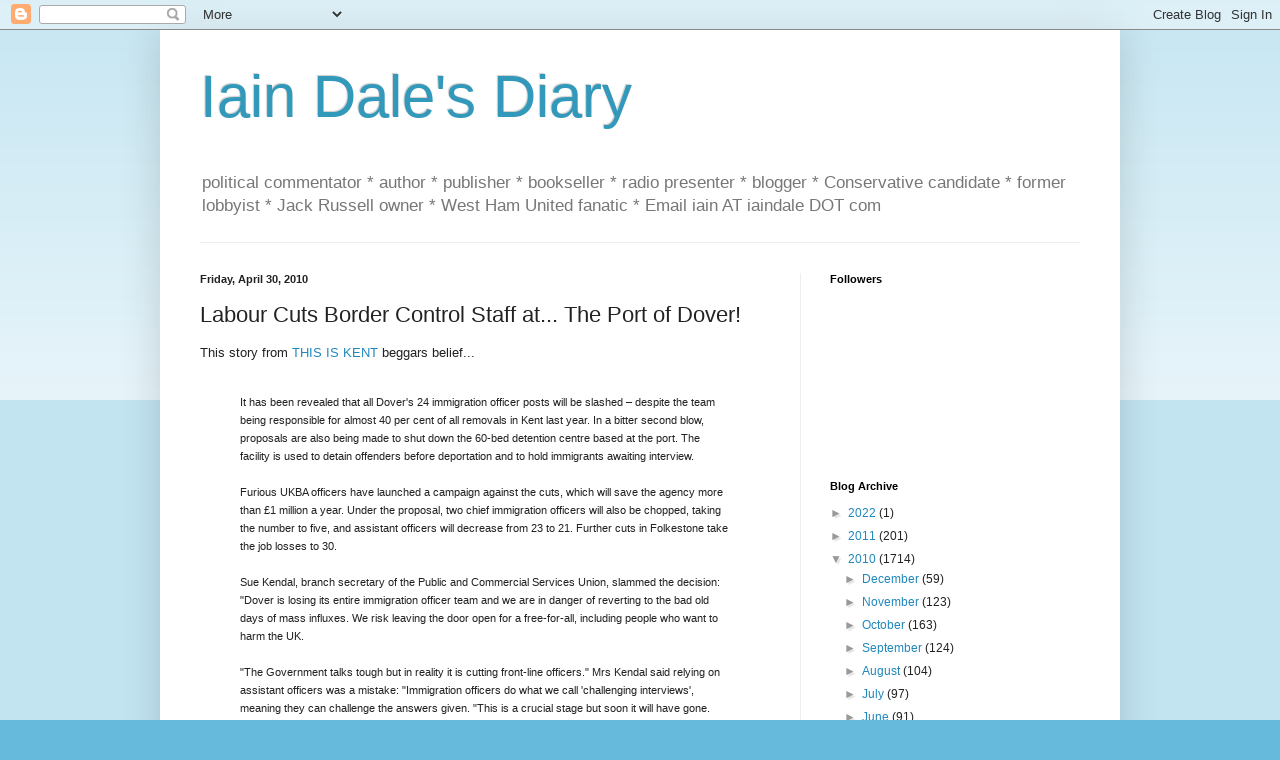

--- FILE ---
content_type: text/html; charset=UTF-8
request_url: https://iaindale.blogspot.com/2010/04/labour-cuts-border-control-staff-at.html?showComment=1272611518618
body_size: 25050
content:
<!DOCTYPE html>
<html class='v2' dir='ltr' lang='en-GB'>
<head>
<link href='https://www.blogger.com/static/v1/widgets/335934321-css_bundle_v2.css' rel='stylesheet' type='text/css'/>
<meta content='width=1100' name='viewport'/>
<meta content='text/html; charset=UTF-8' http-equiv='Content-Type'/>
<meta content='blogger' name='generator'/>
<link href='https://iaindale.blogspot.com/favicon.ico' rel='icon' type='image/x-icon'/>
<link href='http://iaindale.blogspot.com/2010/04/labour-cuts-border-control-staff-at.html' rel='canonical'/>
<link rel="alternate" type="application/atom+xml" title="Iain Dale&#39;s Diary - Atom" href="https://iaindale.blogspot.com/feeds/posts/default" />
<link rel="alternate" type="application/rss+xml" title="Iain Dale&#39;s Diary - RSS" href="https://iaindale.blogspot.com/feeds/posts/default?alt=rss" />
<link rel="service.post" type="application/atom+xml" title="Iain Dale&#39;s Diary - Atom" href="https://www.blogger.com/feeds/6214838/posts/default" />

<link rel="alternate" type="application/atom+xml" title="Iain Dale&#39;s Diary - Atom" href="https://iaindale.blogspot.com/feeds/4551262583550240997/comments/default" />
<!--Can't find substitution for tag [blog.ieCssRetrofitLinks]-->
<meta content='http://iaindale.blogspot.com/2010/04/labour-cuts-border-control-staff-at.html' property='og:url'/>
<meta content='Labour Cuts Border Control Staff at... The Port of Dover!' property='og:title'/>
<meta content='This story from THIS IS KENT  beggars belief... It has been revealed that all Dover&#39;s 24 immigration officer posts will be slashed – despite...' property='og:description'/>
<title>Iain Dale's Diary: Labour Cuts Border Control Staff at... The Port of Dover!</title>
<style id='page-skin-1' type='text/css'><!--
/*
-----------------------------------------------
Blogger Template Style
Name:     Simple
Designer: Blogger
URL:      www.blogger.com
----------------------------------------------- */
/* Content
----------------------------------------------- */
body {
font: normal normal 12px Arial, Tahoma, Helvetica, FreeSans, sans-serif;
color: #222222;
background: #66bbdd none repeat scroll top left;
padding: 0 40px 40px 40px;
}
html body .region-inner {
min-width: 0;
max-width: 100%;
width: auto;
}
h2 {
font-size: 22px;
}
a:link {
text-decoration:none;
color: #2288bb;
}
a:visited {
text-decoration:none;
color: #888888;
}
a:hover {
text-decoration:underline;
color: #33aaff;
}
.body-fauxcolumn-outer .fauxcolumn-inner {
background: transparent url(https://resources.blogblog.com/blogblog/data/1kt/simple/body_gradient_tile_light.png) repeat scroll top left;
_background-image: none;
}
.body-fauxcolumn-outer .cap-top {
position: absolute;
z-index: 1;
height: 400px;
width: 100%;
}
.body-fauxcolumn-outer .cap-top .cap-left {
width: 100%;
background: transparent url(https://resources.blogblog.com/blogblog/data/1kt/simple/gradients_light.png) repeat-x scroll top left;
_background-image: none;
}
.content-outer {
-moz-box-shadow: 0 0 40px rgba(0, 0, 0, .15);
-webkit-box-shadow: 0 0 5px rgba(0, 0, 0, .15);
-goog-ms-box-shadow: 0 0 10px #333333;
box-shadow: 0 0 40px rgba(0, 0, 0, .15);
margin-bottom: 1px;
}
.content-inner {
padding: 10px 10px;
}
.content-inner {
background-color: #ffffff;
}
/* Header
----------------------------------------------- */
.header-outer {
background: transparent none repeat-x scroll 0 -400px;
_background-image: none;
}
.Header h1 {
font: normal normal 60px Arial, Tahoma, Helvetica, FreeSans, sans-serif;
color: #3399bb;
text-shadow: -1px -1px 1px rgba(0, 0, 0, .2);
}
.Header h1 a {
color: #3399bb;
}
.Header .description {
font-size: 140%;
color: #777777;
}
.header-inner .Header .titlewrapper {
padding: 22px 30px;
}
.header-inner .Header .descriptionwrapper {
padding: 0 30px;
}
/* Tabs
----------------------------------------------- */
.tabs-inner .section:first-child {
border-top: 1px solid #eeeeee;
}
.tabs-inner .section:first-child ul {
margin-top: -1px;
border-top: 1px solid #eeeeee;
border-left: 0 solid #eeeeee;
border-right: 0 solid #eeeeee;
}
.tabs-inner .widget ul {
background: #f5f5f5 url(https://resources.blogblog.com/blogblog/data/1kt/simple/gradients_light.png) repeat-x scroll 0 -800px;
_background-image: none;
border-bottom: 1px solid #eeeeee;
margin-top: 0;
margin-left: -30px;
margin-right: -30px;
}
.tabs-inner .widget li a {
display: inline-block;
padding: .6em 1em;
font: normal normal 14px Arial, Tahoma, Helvetica, FreeSans, sans-serif;
color: #999999;
border-left: 1px solid #ffffff;
border-right: 1px solid #eeeeee;
}
.tabs-inner .widget li:first-child a {
border-left: none;
}
.tabs-inner .widget li.selected a, .tabs-inner .widget li a:hover {
color: #000000;
background-color: #eeeeee;
text-decoration: none;
}
/* Columns
----------------------------------------------- */
.main-outer {
border-top: 0 solid #eeeeee;
}
.fauxcolumn-left-outer .fauxcolumn-inner {
border-right: 1px solid #eeeeee;
}
.fauxcolumn-right-outer .fauxcolumn-inner {
border-left: 1px solid #eeeeee;
}
/* Headings
----------------------------------------------- */
div.widget > h2,
div.widget h2.title {
margin: 0 0 1em 0;
font: normal bold 11px Arial, Tahoma, Helvetica, FreeSans, sans-serif;
color: #000000;
}
/* Widgets
----------------------------------------------- */
.widget .zippy {
color: #999999;
text-shadow: 2px 2px 1px rgba(0, 0, 0, .1);
}
.widget .popular-posts ul {
list-style: none;
}
/* Posts
----------------------------------------------- */
h2.date-header {
font: normal bold 11px Arial, Tahoma, Helvetica, FreeSans, sans-serif;
}
.date-header span {
background-color: transparent;
color: #222222;
padding: inherit;
letter-spacing: inherit;
margin: inherit;
}
.main-inner {
padding-top: 30px;
padding-bottom: 30px;
}
.main-inner .column-center-inner {
padding: 0 15px;
}
.main-inner .column-center-inner .section {
margin: 0 15px;
}
.post {
margin: 0 0 25px 0;
}
h3.post-title, .comments h4 {
font: normal normal 22px Arial, Tahoma, Helvetica, FreeSans, sans-serif;
margin: .75em 0 0;
}
.post-body {
font-size: 110%;
line-height: 1.4;
position: relative;
}
.post-body img, .post-body .tr-caption-container, .Profile img, .Image img,
.BlogList .item-thumbnail img {
padding: 2px;
background: #ffffff;
border: 1px solid #eeeeee;
-moz-box-shadow: 1px 1px 5px rgba(0, 0, 0, .1);
-webkit-box-shadow: 1px 1px 5px rgba(0, 0, 0, .1);
box-shadow: 1px 1px 5px rgba(0, 0, 0, .1);
}
.post-body img, .post-body .tr-caption-container {
padding: 5px;
}
.post-body .tr-caption-container {
color: #222222;
}
.post-body .tr-caption-container img {
padding: 0;
background: transparent;
border: none;
-moz-box-shadow: 0 0 0 rgba(0, 0, 0, .1);
-webkit-box-shadow: 0 0 0 rgba(0, 0, 0, .1);
box-shadow: 0 0 0 rgba(0, 0, 0, .1);
}
.post-header {
margin: 0 0 1.5em;
line-height: 1.6;
font-size: 90%;
}
.post-footer {
margin: 20px -2px 0;
padding: 5px 10px;
color: #666666;
background-color: #f9f9f9;
border-bottom: 1px solid #eeeeee;
line-height: 1.6;
font-size: 90%;
}
#comments .comment-author {
padding-top: 1.5em;
border-top: 1px solid #eeeeee;
background-position: 0 1.5em;
}
#comments .comment-author:first-child {
padding-top: 0;
border-top: none;
}
.avatar-image-container {
margin: .2em 0 0;
}
#comments .avatar-image-container img {
border: 1px solid #eeeeee;
}
/* Comments
----------------------------------------------- */
.comments .comments-content .icon.blog-author {
background-repeat: no-repeat;
background-image: url([data-uri]);
}
.comments .comments-content .loadmore a {
border-top: 1px solid #999999;
border-bottom: 1px solid #999999;
}
.comments .comment-thread.inline-thread {
background-color: #f9f9f9;
}
.comments .continue {
border-top: 2px solid #999999;
}
/* Accents
---------------------------------------------- */
.section-columns td.columns-cell {
border-left: 1px solid #eeeeee;
}
.blog-pager {
background: transparent none no-repeat scroll top center;
}
.blog-pager-older-link, .home-link,
.blog-pager-newer-link {
background-color: #ffffff;
padding: 5px;
}
.footer-outer {
border-top: 0 dashed #bbbbbb;
}
/* Mobile
----------------------------------------------- */
body.mobile  {
background-size: auto;
}
.mobile .body-fauxcolumn-outer {
background: transparent none repeat scroll top left;
}
.mobile .body-fauxcolumn-outer .cap-top {
background-size: 100% auto;
}
.mobile .content-outer {
-webkit-box-shadow: 0 0 3px rgba(0, 0, 0, .15);
box-shadow: 0 0 3px rgba(0, 0, 0, .15);
}
.mobile .tabs-inner .widget ul {
margin-left: 0;
margin-right: 0;
}
.mobile .post {
margin: 0;
}
.mobile .main-inner .column-center-inner .section {
margin: 0;
}
.mobile .date-header span {
padding: 0.1em 10px;
margin: 0 -10px;
}
.mobile h3.post-title {
margin: 0;
}
.mobile .blog-pager {
background: transparent none no-repeat scroll top center;
}
.mobile .footer-outer {
border-top: none;
}
.mobile .main-inner, .mobile .footer-inner {
background-color: #ffffff;
}
.mobile-index-contents {
color: #222222;
}
.mobile-link-button {
background-color: #2288bb;
}
.mobile-link-button a:link, .mobile-link-button a:visited {
color: #ffffff;
}
.mobile .tabs-inner .section:first-child {
border-top: none;
}
.mobile .tabs-inner .PageList .widget-content {
background-color: #eeeeee;
color: #000000;
border-top: 1px solid #eeeeee;
border-bottom: 1px solid #eeeeee;
}
.mobile .tabs-inner .PageList .widget-content .pagelist-arrow {
border-left: 1px solid #eeeeee;
}

--></style>
<style id='template-skin-1' type='text/css'><!--
body {
min-width: 960px;
}
.content-outer, .content-fauxcolumn-outer, .region-inner {
min-width: 960px;
max-width: 960px;
_width: 960px;
}
.main-inner .columns {
padding-left: 0px;
padding-right: 310px;
}
.main-inner .fauxcolumn-center-outer {
left: 0px;
right: 310px;
/* IE6 does not respect left and right together */
_width: expression(this.parentNode.offsetWidth -
parseInt("0px") -
parseInt("310px") + 'px');
}
.main-inner .fauxcolumn-left-outer {
width: 0px;
}
.main-inner .fauxcolumn-right-outer {
width: 310px;
}
.main-inner .column-left-outer {
width: 0px;
right: 100%;
margin-left: -0px;
}
.main-inner .column-right-outer {
width: 310px;
margin-right: -310px;
}
#layout {
min-width: 0;
}
#layout .content-outer {
min-width: 0;
width: 800px;
}
#layout .region-inner {
min-width: 0;
width: auto;
}
body#layout div.add_widget {
padding: 8px;
}
body#layout div.add_widget a {
margin-left: 32px;
}
--></style>
<link href='https://www.blogger.com/dyn-css/authorization.css?targetBlogID=6214838&amp;zx=3e15d1d5-a4f1-4a21-bb5e-fc93ca6bbb13' media='none' onload='if(media!=&#39;all&#39;)media=&#39;all&#39;' rel='stylesheet'/><noscript><link href='https://www.blogger.com/dyn-css/authorization.css?targetBlogID=6214838&amp;zx=3e15d1d5-a4f1-4a21-bb5e-fc93ca6bbb13' rel='stylesheet'/></noscript>
<meta name='google-adsense-platform-account' content='ca-host-pub-1556223355139109'/>
<meta name='google-adsense-platform-domain' content='blogspot.com'/>

</head>
<body class='loading'>
<div class='navbar section' id='navbar' name='Navbar'><div class='widget Navbar' data-version='1' id='Navbar1'><script type="text/javascript">
    function setAttributeOnload(object, attribute, val) {
      if(window.addEventListener) {
        window.addEventListener('load',
          function(){ object[attribute] = val; }, false);
      } else {
        window.attachEvent('onload', function(){ object[attribute] = val; });
      }
    }
  </script>
<div id="navbar-iframe-container"></div>
<script type="text/javascript" src="https://apis.google.com/js/platform.js"></script>
<script type="text/javascript">
      gapi.load("gapi.iframes:gapi.iframes.style.bubble", function() {
        if (gapi.iframes && gapi.iframes.getContext) {
          gapi.iframes.getContext().openChild({
              url: 'https://www.blogger.com/navbar/6214838?po\x3d4551262583550240997\x26origin\x3dhttps://iaindale.blogspot.com',
              where: document.getElementById("navbar-iframe-container"),
              id: "navbar-iframe"
          });
        }
      });
    </script><script type="text/javascript">
(function() {
var script = document.createElement('script');
script.type = 'text/javascript';
script.src = '//pagead2.googlesyndication.com/pagead/js/google_top_exp.js';
var head = document.getElementsByTagName('head')[0];
if (head) {
head.appendChild(script);
}})();
</script>
</div></div>
<div class='body-fauxcolumns'>
<div class='fauxcolumn-outer body-fauxcolumn-outer'>
<div class='cap-top'>
<div class='cap-left'></div>
<div class='cap-right'></div>
</div>
<div class='fauxborder-left'>
<div class='fauxborder-right'></div>
<div class='fauxcolumn-inner'>
</div>
</div>
<div class='cap-bottom'>
<div class='cap-left'></div>
<div class='cap-right'></div>
</div>
</div>
</div>
<div class='content'>
<div class='content-fauxcolumns'>
<div class='fauxcolumn-outer content-fauxcolumn-outer'>
<div class='cap-top'>
<div class='cap-left'></div>
<div class='cap-right'></div>
</div>
<div class='fauxborder-left'>
<div class='fauxborder-right'></div>
<div class='fauxcolumn-inner'>
</div>
</div>
<div class='cap-bottom'>
<div class='cap-left'></div>
<div class='cap-right'></div>
</div>
</div>
</div>
<div class='content-outer'>
<div class='content-cap-top cap-top'>
<div class='cap-left'></div>
<div class='cap-right'></div>
</div>
<div class='fauxborder-left content-fauxborder-left'>
<div class='fauxborder-right content-fauxborder-right'></div>
<div class='content-inner'>
<header>
<div class='header-outer'>
<div class='header-cap-top cap-top'>
<div class='cap-left'></div>
<div class='cap-right'></div>
</div>
<div class='fauxborder-left header-fauxborder-left'>
<div class='fauxborder-right header-fauxborder-right'></div>
<div class='region-inner header-inner'>
<div class='header section' id='header' name='Header'><div class='widget Header' data-version='1' id='Header1'>
<div id='header-inner'>
<div class='titlewrapper'>
<h1 class='title'>
<a href='https://iaindale.blogspot.com/'>
Iain Dale's Diary
</a>
</h1>
</div>
<div class='descriptionwrapper'>
<p class='description'><span>political commentator * author * publisher * bookseller * radio presenter * blogger * Conservative candidate *  former lobbyist * Jack Russell owner * West Ham United fanatic *  Email iain AT iaindale DOT com</span></p>
</div>
</div>
</div></div>
</div>
</div>
<div class='header-cap-bottom cap-bottom'>
<div class='cap-left'></div>
<div class='cap-right'></div>
</div>
</div>
</header>
<div class='tabs-outer'>
<div class='tabs-cap-top cap-top'>
<div class='cap-left'></div>
<div class='cap-right'></div>
</div>
<div class='fauxborder-left tabs-fauxborder-left'>
<div class='fauxborder-right tabs-fauxborder-right'></div>
<div class='region-inner tabs-inner'>
<div class='tabs no-items section' id='crosscol' name='Cross-column'></div>
<div class='tabs no-items section' id='crosscol-overflow' name='Cross-Column 2'></div>
</div>
</div>
<div class='tabs-cap-bottom cap-bottom'>
<div class='cap-left'></div>
<div class='cap-right'></div>
</div>
</div>
<div class='main-outer'>
<div class='main-cap-top cap-top'>
<div class='cap-left'></div>
<div class='cap-right'></div>
</div>
<div class='fauxborder-left main-fauxborder-left'>
<div class='fauxborder-right main-fauxborder-right'></div>
<div class='region-inner main-inner'>
<div class='columns fauxcolumns'>
<div class='fauxcolumn-outer fauxcolumn-center-outer'>
<div class='cap-top'>
<div class='cap-left'></div>
<div class='cap-right'></div>
</div>
<div class='fauxborder-left'>
<div class='fauxborder-right'></div>
<div class='fauxcolumn-inner'>
</div>
</div>
<div class='cap-bottom'>
<div class='cap-left'></div>
<div class='cap-right'></div>
</div>
</div>
<div class='fauxcolumn-outer fauxcolumn-left-outer'>
<div class='cap-top'>
<div class='cap-left'></div>
<div class='cap-right'></div>
</div>
<div class='fauxborder-left'>
<div class='fauxborder-right'></div>
<div class='fauxcolumn-inner'>
</div>
</div>
<div class='cap-bottom'>
<div class='cap-left'></div>
<div class='cap-right'></div>
</div>
</div>
<div class='fauxcolumn-outer fauxcolumn-right-outer'>
<div class='cap-top'>
<div class='cap-left'></div>
<div class='cap-right'></div>
</div>
<div class='fauxborder-left'>
<div class='fauxborder-right'></div>
<div class='fauxcolumn-inner'>
</div>
</div>
<div class='cap-bottom'>
<div class='cap-left'></div>
<div class='cap-right'></div>
</div>
</div>
<!-- corrects IE6 width calculation -->
<div class='columns-inner'>
<div class='column-center-outer'>
<div class='column-center-inner'>
<div class='main section' id='main' name='Main'><div class='widget Blog' data-version='1' id='Blog1'>
<div class='blog-posts hfeed'>

          <div class="date-outer">
        
<h2 class='date-header'><span>Friday, April 30, 2010</span></h2>

          <div class="date-posts">
        
<div class='post-outer'>
<div class='post hentry uncustomized-post-template' itemprop='blogPost' itemscope='itemscope' itemtype='http://schema.org/BlogPosting'>
<meta content='6214838' itemprop='blogId'/>
<meta content='4551262583550240997' itemprop='postId'/>
<a name='4551262583550240997'></a>
<h3 class='post-title entry-title' itemprop='name'>
Labour Cuts Border Control Staff at... The Port of Dover!
</h3>
<div class='post-header'>
<div class='post-header-line-1'></div>
</div>
<div class='post-body entry-content' id='post-body-4551262583550240997' itemprop='description articleBody'>
This story from <a href="http://www.thisiskent.co.uk/people/30-jobs-border-control/article-2082325-detail/article.html">THIS IS KENT</a> beggars belief...<br /><blockquote><span style="font-size:85%;"><br />It has been revealed that all Dover's 24 immigration officer posts will be slashed &#8211; despite the team being responsible for almost 40 per cent of all removals in Kent last year. In a bitter second blow, proposals are also being made to shut down the 60-bed detention centre based at the port. The facility is used to detain offenders before deportation and to hold immigrants awaiting interview.<br /><br />Furious UKBA officers have launched a campaign against the cuts, which will save the agency more than &#163;1 million a year. Under the proposal, two chief immigration officers will also be chopped, taking the number to five, and assistant officers will decrease from 23 to 21. Further cuts in Folkestone take the job losses to 30.<br /><br />Sue Kendal, branch secretary of the Public and Commercial Services Union, slammed the decision: "Dover is losing its entire immigration officer team and we are in danger of reverting to the bad old days of mass influxes. We risk leaving the door open for a free-for-all, including people who want to harm the UK.<br /><br />"The Government talks tough but in reality it is cutting front-line officers." Mrs Kendal said relying on assistant officers was a mistake: "Immigration officers do what we call 'challenging interviews', meaning they can challenge the answers given. "This is a crucial stage but soon it will have gone.<br /><br />"Assistant immigration officers have far less powers and can't do this, but of course they're much cheaper to employ. They also won't be operating for 24-hours-a-day anymore. "Kent is the UK's frontline for immigration but some posts are being moved to Croydon, which is hardly a hotbed of illegal entry activity."<br /><br />A spokesman for UKBA said: "We are currently consulting with both unions and staff over the planned restructure of our Kent immigration team. "As a result of the restructure, it is anticipated there will be fewer full-time equivalent positions in Kent, with some of these positions transferring to Sussex.<br /><br />"It is not proposed the restructure will result in compulsory job losses." All remaining staff will have to reapply for their jobs. UKBA workers are planning to distribute leaflets, circulate a petition around Dover and Folkestone town centres, and hold a demonstration.</span> </blockquote><br /><br />I wonder how Phil Woolas can defend this?
<div style='clear: both;'></div>
</div>
<div class='post-footer'>
<div class='post-footer-line post-footer-line-1'>
<span class='post-author vcard'>
Posted by
<span class='fn' itemprop='author' itemscope='itemscope' itemtype='http://schema.org/Person'>
<meta content='https://www.blogger.com/profile/03270146219458384372' itemprop='url'/>
<a class='g-profile' href='https://www.blogger.com/profile/03270146219458384372' rel='author' title='author profile'>
<span itemprop='name'>Iain Dale</span>
</a>
</span>
</span>
<span class='post-timestamp'>
at
<meta content='http://iaindale.blogspot.com/2010/04/labour-cuts-border-control-staff-at.html' itemprop='url'/>
<a class='timestamp-link' href='https://iaindale.blogspot.com/2010/04/labour-cuts-border-control-staff-at.html' rel='bookmark' title='permanent link'><abbr class='published' itemprop='datePublished' title='2010-04-30T08:07:00+01:00'>8:07 am</abbr></a>
</span>
<span class='post-comment-link'>
</span>
<span class='post-icons'>
<span class='item-action'>
<a href='https://www.blogger.com/email-post/6214838/4551262583550240997' title='Email Post'>
<img alt='' class='icon-action' height='13' src='https://resources.blogblog.com/img/icon18_email.gif' width='18'/>
</a>
</span>
<span class='item-control blog-admin pid-1564763678'>
<a href='https://www.blogger.com/post-edit.g?blogID=6214838&postID=4551262583550240997&from=pencil' title='Edit Post'>
<img alt='' class='icon-action' height='18' src='https://resources.blogblog.com/img/icon18_edit_allbkg.gif' width='18'/>
</a>
</span>
</span>
<div class='post-share-buttons goog-inline-block'>
<a class='goog-inline-block share-button sb-email' href='https://www.blogger.com/share-post.g?blogID=6214838&postID=4551262583550240997&target=email' target='_blank' title='Email This'><span class='share-button-link-text'>Email This</span></a><a class='goog-inline-block share-button sb-blog' href='https://www.blogger.com/share-post.g?blogID=6214838&postID=4551262583550240997&target=blog' onclick='window.open(this.href, "_blank", "height=270,width=475"); return false;' target='_blank' title='BlogThis!'><span class='share-button-link-text'>BlogThis!</span></a><a class='goog-inline-block share-button sb-twitter' href='https://www.blogger.com/share-post.g?blogID=6214838&postID=4551262583550240997&target=twitter' target='_blank' title='Share to X'><span class='share-button-link-text'>Share to X</span></a><a class='goog-inline-block share-button sb-facebook' href='https://www.blogger.com/share-post.g?blogID=6214838&postID=4551262583550240997&target=facebook' onclick='window.open(this.href, "_blank", "height=430,width=640"); return false;' target='_blank' title='Share to Facebook'><span class='share-button-link-text'>Share to Facebook</span></a><a class='goog-inline-block share-button sb-pinterest' href='https://www.blogger.com/share-post.g?blogID=6214838&postID=4551262583550240997&target=pinterest' target='_blank' title='Share to Pinterest'><span class='share-button-link-text'>Share to Pinterest</span></a>
</div>
</div>
<div class='post-footer-line post-footer-line-2'>
<span class='post-labels'>
</span>
</div>
<div class='post-footer-line post-footer-line-3'>
<span class='post-location'>
</span>
</div>
</div>
</div>
<div class='comments' id='comments'>
<a name='comments'></a>
<h4>45 comments:</h4>
<div id='Blog1_comments-block-wrapper'>
<dl class='avatar-comment-indent' id='comments-block'>
<dt class='comment-author ' id='c8516118547254533786'>
<a name='c8516118547254533786'></a>
<div class="avatar-image-container avatar-stock"><span dir="ltr"><a href="https://www.blogger.com/profile/03234085314662011091" target="" rel="nofollow" onclick="" class="avatar-hovercard" id="av-8516118547254533786-03234085314662011091"><img src="//www.blogger.com/img/blogger_logo_round_35.png" width="35" height="35" alt="" title="Sean">

</a></span></div>
<a href='https://www.blogger.com/profile/03234085314662011091' rel='nofollow'>Sean</a>
said...
</dt>
<dd class='comment-body' id='Blog1_cmt-8516118547254533786'>
<p>
I can&#39;t believe this.  It sounds like cuts to front line staff, but Labour only do &quot;efficiencies&quot;.  Surely there must be some mistake?
</p>
</dd>
<dd class='comment-footer'>
<span class='comment-timestamp'>
<a href='https://iaindale.blogspot.com/2010/04/labour-cuts-border-control-staff-at.html?showComment=1272611436585#c8516118547254533786' title='comment permalink'>
April 30, 2010 8:10 am
</a>
<span class='item-control blog-admin pid-333305151'>
<a class='comment-delete' href='https://www.blogger.com/comment/delete/6214838/8516118547254533786' title='Delete Comment'>
<img src='https://resources.blogblog.com/img/icon_delete13.gif'/>
</a>
</span>
</span>
</dd>
<dt class='comment-author ' id='c6526718987259211429'>
<a name='c6526718987259211429'></a>
<div class="avatar-image-container avatar-stock"><span dir="ltr"><a href="https://www.blogger.com/profile/04852867933348403214" target="" rel="nofollow" onclick="" class="avatar-hovercard" id="av-6526718987259211429-04852867933348403214"><img src="//www.blogger.com/img/blogger_logo_round_35.png" width="35" height="35" alt="" title="Cynic">

</a></span></div>
<a href='https://www.blogger.com/profile/04852867933348403214' rel='nofollow'>Cynic</a>
said...
</dt>
<dd class='comment-body' id='Blog1_cmt-6526718987259211429'>
<p>
Woolas cannot defend it so we wont see him anywhere&gt; they will skulk and hide and lie.
</p>
</dd>
<dd class='comment-footer'>
<span class='comment-timestamp'>
<a href='https://iaindale.blogspot.com/2010/04/labour-cuts-border-control-staff-at.html?showComment=1272611518618#c6526718987259211429' title='comment permalink'>
April 30, 2010 8:11 am
</a>
<span class='item-control blog-admin pid-2002993648'>
<a class='comment-delete' href='https://www.blogger.com/comment/delete/6214838/6526718987259211429' title='Delete Comment'>
<img src='https://resources.blogblog.com/img/icon_delete13.gif'/>
</a>
</span>
</span>
</dd>
<dt class='comment-author ' id='c9102322020641873715'>
<a name='c9102322020641873715'></a>
<div class="avatar-image-container avatar-stock"><span dir="ltr"><a href="https://www.blogger.com/profile/04852867933348403214" target="" rel="nofollow" onclick="" class="avatar-hovercard" id="av-9102322020641873715-04852867933348403214"><img src="//www.blogger.com/img/blogger_logo_round_35.png" width="35" height="35" alt="" title="Cynic">

</a></span></div>
<a href='https://www.blogger.com/profile/04852867933348403214' rel='nofollow'>Cynic</a>
said...
</dt>
<dd class='comment-body' id='Blog1_cmt-9102322020641873715'>
<p>
Woolas cannot defend it so we wont see him anywhere&gt; they will skulk and hide and lie.
</p>
</dd>
<dd class='comment-footer'>
<span class='comment-timestamp'>
<a href='https://iaindale.blogspot.com/2010/04/labour-cuts-border-control-staff-at.html?showComment=1272611518619#c9102322020641873715' title='comment permalink'>
April 30, 2010 8:11 am
</a>
<span class='item-control blog-admin pid-2002993648'>
<a class='comment-delete' href='https://www.blogger.com/comment/delete/6214838/9102322020641873715' title='Delete Comment'>
<img src='https://resources.blogblog.com/img/icon_delete13.gif'/>
</a>
</span>
</span>
</dd>
<dt class='comment-author ' id='c9111765829302576904'>
<a name='c9111765829302576904'></a>
<div class="avatar-image-container avatar-stock"><span dir="ltr"><img src="//resources.blogblog.com/img/blank.gif" width="35" height="35" alt="" title="Anonymous">

</span></div>
Anonymous
said...
</dt>
<dd class='comment-body' id='Blog1_cmt-9111765829302576904'>
<p>
This story underlines the difficulties that lie ahead in making severe cuts to public spending. The Border Agency will have deliberately targeted the most provocative and controversial possible cut in order to attract opprobrium to the whole idea of cutting their budget. We&#39;ve seen all this before many times - when asked to make a cut, in true Sir Humph style, the civil servants will always first cut the most popular service possible.<br /><br />I seriously doubt that Woolas even knew about it. Another aspect of our civil service - inform Ministers last, not first.<br /><br />Let&#39;s hope Cameron&#39;s team are ready for all this, but based on past government&#39;s performances (it usually takes each one about three years to suss out all the civil service moves), I feel some scepticism.
</p>
</dd>
<dd class='comment-footer'>
<span class='comment-timestamp'>
<a href='https://iaindale.blogspot.com/2010/04/labour-cuts-border-control-staff-at.html?showComment=1272611980949#c9111765829302576904' title='comment permalink'>
April 30, 2010 8:19 am
</a>
<span class='item-control blog-admin pid-215133435'>
<a class='comment-delete' href='https://www.blogger.com/comment/delete/6214838/9111765829302576904' title='Delete Comment'>
<img src='https://resources.blogblog.com/img/icon_delete13.gif'/>
</a>
</span>
</span>
</dd>
<dt class='comment-author ' id='c7725660523770823274'>
<a name='c7725660523770823274'></a>
<div class="avatar-image-container avatar-stock"><span dir="ltr"><a href="https://www.blogger.com/profile/11518551134643167071" target="" rel="nofollow" onclick="" class="avatar-hovercard" id="av-7725660523770823274-11518551134643167071"><img src="//www.blogger.com/img/blogger_logo_round_35.png" width="35" height="35" alt="" title="Ray from Brixton">

</a></span></div>
<a href='https://www.blogger.com/profile/11518551134643167071' rel='nofollow'>Ray from Brixton</a>
said...
</dt>
<dd class='comment-body' id='Blog1_cmt-7725660523770823274'>
<p>
Oh, don&#39;t worry he will !!<br /><br />He will say that this is a investment in frontline services, <br />which will lead go tightning of border defences.<br /><br />It is only the Tories who wil cut ...,..,etc.<br /><br />Move on , nothing to see here ...<br /><br />It&#39;s those Tory cuts , I tell ya .<br />Vote for me !!<br /><br /><br />From <br /><br />www.rayfrombrixton.blogspot.com
</p>
</dd>
<dd class='comment-footer'>
<span class='comment-timestamp'>
<a href='https://iaindale.blogspot.com/2010/04/labour-cuts-border-control-staff-at.html?showComment=1272612062276#c7725660523770823274' title='comment permalink'>
April 30, 2010 8:21 am
</a>
<span class='item-control blog-admin pid-1165111612'>
<a class='comment-delete' href='https://www.blogger.com/comment/delete/6214838/7725660523770823274' title='Delete Comment'>
<img src='https://resources.blogblog.com/img/icon_delete13.gif'/>
</a>
</span>
</span>
</dd>
<dt class='comment-author ' id='c1940146323215856869'>
<a name='c1940146323215856869'></a>
<div class="avatar-image-container avatar-stock"><span dir="ltr"><a href="https://www.blogger.com/profile/03591327286533118901" target="" rel="nofollow" onclick="" class="avatar-hovercard" id="av-1940146323215856869-03591327286533118901"><img src="//www.blogger.com/img/blogger_logo_round_35.png" width="35" height="35" alt="" title="Roger Thornhill">

</a></span></div>
<a href='https://www.blogger.com/profile/03591327286533118901' rel='nofollow'>Roger Thornhill</a>
said...
</dt>
<dd class='comment-body' id='Blog1_cmt-1940146323215856869'>
<p>
Phil Woolas would defend anything if it meant he kept getting the red boxes.
</p>
</dd>
<dd class='comment-footer'>
<span class='comment-timestamp'>
<a href='https://iaindale.blogspot.com/2010/04/labour-cuts-border-control-staff-at.html?showComment=1272612463860#c1940146323215856869' title='comment permalink'>
April 30, 2010 8:27 am
</a>
<span class='item-control blog-admin pid-1091280393'>
<a class='comment-delete' href='https://www.blogger.com/comment/delete/6214838/1940146323215856869' title='Delete Comment'>
<img src='https://resources.blogblog.com/img/icon_delete13.gif'/>
</a>
</span>
</span>
</dd>
<dt class='comment-author ' id='c2407081190610477511'>
<a name='c2407081190610477511'></a>
<div class="avatar-image-container avatar-stock"><span dir="ltr"><img src="//resources.blogblog.com/img/blank.gif" width="35" height="35" alt="" title="Anonymous">

</span></div>
Anonymous
said...
</dt>
<dd class='comment-body' id='Blog1_cmt-2407081190610477511'>
<p>
&quot;I wonder how Phil Woolas can defend this?&quot;<br /><br />He brings his fags and booze in via Dover.............
</p>
</dd>
<dd class='comment-footer'>
<span class='comment-timestamp'>
<a href='https://iaindale.blogspot.com/2010/04/labour-cuts-border-control-staff-at.html?showComment=1272613360068#c2407081190610477511' title='comment permalink'>
April 30, 2010 8:42 am
</a>
<span class='item-control blog-admin pid-215133435'>
<a class='comment-delete' href='https://www.blogger.com/comment/delete/6214838/2407081190610477511' title='Delete Comment'>
<img src='https://resources.blogblog.com/img/icon_delete13.gif'/>
</a>
</span>
</span>
</dd>
<dt class='comment-author ' id='c1529385868533246457'>
<a name='c1529385868533246457'></a>
<div class="avatar-image-container avatar-stock"><span dir="ltr"><a href="https://www.blogger.com/profile/13862227988978988383" target="" rel="nofollow" onclick="" class="avatar-hovercard" id="av-1529385868533246457-13862227988978988383"><img src="//www.blogger.com/img/blogger_logo_round_35.png" width="35" height="35" alt="" title="JMB">

</a></span></div>
<a href='https://www.blogger.com/profile/13862227988978988383' rel='nofollow'>JMB</a>
said...
</dt>
<dd class='comment-body' id='Blog1_cmt-1529385868533246457'>
<p>
Just had a thought, in the modern &quot;Target Culture&quot;, are the UKBA&#39;s targets based on the numbers they let into the country or the numbers they turn away?
</p>
</dd>
<dd class='comment-footer'>
<span class='comment-timestamp'>
<a href='https://iaindale.blogspot.com/2010/04/labour-cuts-border-control-staff-at.html?showComment=1272613360069#c1529385868533246457' title='comment permalink'>
April 30, 2010 8:42 am
</a>
<span class='item-control blog-admin pid-2129090992'>
<a class='comment-delete' href='https://www.blogger.com/comment/delete/6214838/1529385868533246457' title='Delete Comment'>
<img src='https://resources.blogblog.com/img/icon_delete13.gif'/>
</a>
</span>
</span>
</dd>
<dt class='comment-author ' id='c6163039456997583032'>
<a name='c6163039456997583032'></a>
<div class="avatar-image-container vcard"><span dir="ltr"><a href="https://www.blogger.com/profile/13546434673164522680" target="" rel="nofollow" onclick="" class="avatar-hovercard" id="av-6163039456997583032-13546434673164522680"><img src="https://resources.blogblog.com/img/blank.gif" width="35" height="35" class="delayLoad" style="display: none;" longdesc="//2.bp.blogspot.com/-FyQaFtcJ5g4/T0YKoDjdwEI/AAAAAAAAABQ/o1I_wb13wyA/s35/blog%25252Bbanner%25252Bcrop.jpg" alt="" title="Chris and Laura">

<noscript><img src="//2.bp.blogspot.com/-FyQaFtcJ5g4/T0YKoDjdwEI/AAAAAAAAABQ/o1I_wb13wyA/s35/blog%25252Bbanner%25252Bcrop.jpg" width="35" height="35" class="photo" alt=""></noscript></a></span></div>
<a href='https://www.blogger.com/profile/13546434673164522680' rel='nofollow'>Chris and Laura</a>
said...
</dt>
<dd class='comment-body' id='Blog1_cmt-6163039456997583032'>
<p>
In case anyone is unaware Dover is a  must win for the Conservatives. Charlie Elphicke is trying to turn over a 5000 odd majority for Labour incumbent Gwyn Prosser. I&#39;ve been down to help and they are a friendly team. If you live in Kent this is a seat where you can make a real difference!
</p>
</dd>
<dd class='comment-footer'>
<span class='comment-timestamp'>
<a href='https://iaindale.blogspot.com/2010/04/labour-cuts-border-control-staff-at.html?showComment=1272613360070#c6163039456997583032' title='comment permalink'>
April 30, 2010 8:42 am
</a>
<span class='item-control blog-admin pid-1693733518'>
<a class='comment-delete' href='https://www.blogger.com/comment/delete/6214838/6163039456997583032' title='Delete Comment'>
<img src='https://resources.blogblog.com/img/icon_delete13.gif'/>
</a>
</span>
</span>
</dd>
<dt class='comment-author ' id='c5368342302090787664'>
<a name='c5368342302090787664'></a>
<div class="avatar-image-container avatar-stock"><span dir="ltr"><a href="https://www.blogger.com/profile/08307116169498533047" target="" rel="nofollow" onclick="" class="avatar-hovercard" id="av-5368342302090787664-08307116169498533047"><img src="//www.blogger.com/img/blogger_logo_round_35.png" width="35" height="35" alt="" title="Unsworth">

</a></span></div>
<a href='https://www.blogger.com/profile/08307116169498533047' rel='nofollow'>Unsworth</a>
said...
</dt>
<dd class='comment-body' id='Blog1_cmt-5368342302090787664'>
<p>
All Woolas has to do is avoid answering the question until Thursday.  After that it&#39;s not his problem.
</p>
</dd>
<dd class='comment-footer'>
<span class='comment-timestamp'>
<a href='https://iaindale.blogspot.com/2010/04/labour-cuts-border-control-staff-at.html?showComment=1272613698131#c5368342302090787664' title='comment permalink'>
April 30, 2010 8:48 am
</a>
<span class='item-control blog-admin pid-1684284230'>
<a class='comment-delete' href='https://www.blogger.com/comment/delete/6214838/5368342302090787664' title='Delete Comment'>
<img src='https://resources.blogblog.com/img/icon_delete13.gif'/>
</a>
</span>
</span>
</dd>
<dt class='comment-author ' id='c5604302040319070894'>
<a name='c5604302040319070894'></a>
<div class="avatar-image-container vcard"><span dir="ltr"><a href="https://www.blogger.com/profile/00990902055642035293" target="" rel="nofollow" onclick="" class="avatar-hovercard" id="av-5604302040319070894-00990902055642035293"><img src="https://resources.blogblog.com/img/blank.gif" width="35" height="35" class="delayLoad" style="display: none;" longdesc="//blogger.googleusercontent.com/img/b/R29vZ2xl/AVvXsEi2P5o6ldcTo050rdxlAkGBs7MuG8gKOyZSKPdHlt-rzgTWNpvsOhPgUJaV5EGZuzj4GjT7zT5Scnkx7HftQcthkmXOWpTdsi6GJG6nEpxNIPu2JTiFkm3vEP96kyEGYw/s45-c/Picture%252889%2529.jpg" alt="" title="Man in a Shed">

<noscript><img src="//blogger.googleusercontent.com/img/b/R29vZ2xl/AVvXsEi2P5o6ldcTo050rdxlAkGBs7MuG8gKOyZSKPdHlt-rzgTWNpvsOhPgUJaV5EGZuzj4GjT7zT5Scnkx7HftQcthkmXOWpTdsi6GJG6nEpxNIPu2JTiFkm3vEP96kyEGYw/s45-c/Picture%252889%2529.jpg" width="35" height="35" class="photo" alt=""></noscript></a></span></div>
<a href='https://www.blogger.com/profile/00990902055642035293' rel='nofollow'>Man in a Shed</a>
said...
</dt>
<dd class='comment-body' id='Blog1_cmt-5604302040319070894'>
<p>
Phil is just making sure the. #LibDems first illegal immigration amnesty has a high take up....
</p>
</dd>
<dd class='comment-footer'>
<span class='comment-timestamp'>
<a href='https://iaindale.blogspot.com/2010/04/labour-cuts-border-control-staff-at.html?showComment=1272614450691#c5604302040319070894' title='comment permalink'>
April 30, 2010 9:00 am
</a>
<span class='item-control blog-admin pid-903272302'>
<a class='comment-delete' href='https://www.blogger.com/comment/delete/6214838/5604302040319070894' title='Delete Comment'>
<img src='https://resources.blogblog.com/img/icon_delete13.gif'/>
</a>
</span>
</span>
</dd>
<dt class='comment-author ' id='c4156118895426456594'>
<a name='c4156118895426456594'></a>
<div class="avatar-image-container avatar-stock"><span dir="ltr"><a href="https://www.blogger.com/profile/00207735877177273758" target="" rel="nofollow" onclick="" class="avatar-hovercard" id="av-4156118895426456594-00207735877177273758"><img src="//www.blogger.com/img/blogger_logo_round_35.png" width="35" height="35" alt="" title="David">

</a></span></div>
<a href='https://www.blogger.com/profile/00207735877177273758' rel='nofollow'>David</a>
said...
</dt>
<dd class='comment-body' id='Blog1_cmt-4156118895426456594'>
<p>
Lets look at the evidence<br /><br />decision to allow mass immigration for political purposes<br />refusal to accept normal peoples beliefs that its gone too far<br />labour spin but no action<br /><br />NormalBloke says throw them out - vote anyway you wish but make sure we dont get a labour government.
</p>
</dd>
<dd class='comment-footer'>
<span class='comment-timestamp'>
<a href='https://iaindale.blogspot.com/2010/04/labour-cuts-border-control-staff-at.html?showComment=1272615189163#c4156118895426456594' title='comment permalink'>
April 30, 2010 9:13 am
</a>
<span class='item-control blog-admin pid-1080993404'>
<a class='comment-delete' href='https://www.blogger.com/comment/delete/6214838/4156118895426456594' title='Delete Comment'>
<img src='https://resources.blogblog.com/img/icon_delete13.gif'/>
</a>
</span>
</span>
</dd>
<dt class='comment-author ' id='c5132091697768181131'>
<a name='c5132091697768181131'></a>
<div class="avatar-image-container avatar-stock"><span dir="ltr"><img src="//resources.blogblog.com/img/blank.gif" width="35" height="35" alt="" title="Anonymous">

</span></div>
Anonymous
said...
</dt>
<dd class='comment-body' id='Blog1_cmt-5132091697768181131'>
<p>
Shows Labour&#39;s REAL stance on immigration.  As usual you cannot believe a word they say.
</p>
</dd>
<dd class='comment-footer'>
<span class='comment-timestamp'>
<a href='https://iaindale.blogspot.com/2010/04/labour-cuts-border-control-staff-at.html?showComment=1272615681311#c5132091697768181131' title='comment permalink'>
April 30, 2010 9:21 am
</a>
<span class='item-control blog-admin pid-215133435'>
<a class='comment-delete' href='https://www.blogger.com/comment/delete/6214838/5132091697768181131' title='Delete Comment'>
<img src='https://resources.blogblog.com/img/icon_delete13.gif'/>
</a>
</span>
</span>
</dd>
<dt class='comment-author ' id='c1046470468519725242'>
<a name='c1046470468519725242'></a>
<div class="avatar-image-container vcard"><span dir="ltr"><a href="https://www.blogger.com/profile/07844126589712842477" target="" rel="nofollow" onclick="" class="avatar-hovercard" id="av-1046470468519725242-07844126589712842477"><img src="https://resources.blogblog.com/img/blank.gif" width="35" height="35" class="delayLoad" style="display: none;" longdesc="//blogger.googleusercontent.com/img/b/R29vZ2xl/AVvXsEjcprSXC0gldkG40ovu6aJcj7Prh9c6VaaTqdN3x4Zt5x4NWFzO1NA8DLjBWAGU1tk5jj9EzYE4nTnmE5AtxVdEW6hVtdJ_Jc2Q8eIuZ44UGHD9ancd7Zu8PXr0_TvVRA/s45-c/eye.png" alt="" title="JuliaM">

<noscript><img src="//blogger.googleusercontent.com/img/b/R29vZ2xl/AVvXsEjcprSXC0gldkG40ovu6aJcj7Prh9c6VaaTqdN3x4Zt5x4NWFzO1NA8DLjBWAGU1tk5jj9EzYE4nTnmE5AtxVdEW6hVtdJ_Jc2Q8eIuZ44UGHD9ancd7Zu8PXr0_TvVRA/s45-c/eye.png" width="35" height="35" class="photo" alt=""></noscript></a></span></div>
<a href='https://www.blogger.com/profile/07844126589712842477' rel='nofollow'>JuliaM</a>
said...
</dt>
<dd class='comment-body' id='Blog1_cmt-1046470468519725242'>
<p>
<i>&quot;This story underlines the difficulties that lie ahead in making severe cuts to public spending. The Border Agency will have deliberately targeted the most provocative and controversial possible cut in order to attract opprobrium to the whole idea of cutting their budget. &quot;</i> <br /><br />Then those decisions should be taken out of their hands. <br /><br />They should be instructed to ONLY cut back-room services - first in the firing line all the useless &#39;green&#39;/diversity/stats gathering roles...
</p>
</dd>
<dd class='comment-footer'>
<span class='comment-timestamp'>
<a href='https://iaindale.blogspot.com/2010/04/labour-cuts-border-control-staff-at.html?showComment=1272615831157#c1046470468519725242' title='comment permalink'>
April 30, 2010 9:23 am
</a>
<span class='item-control blog-admin pid-1405169621'>
<a class='comment-delete' href='https://www.blogger.com/comment/delete/6214838/1046470468519725242' title='Delete Comment'>
<img src='https://resources.blogblog.com/img/icon_delete13.gif'/>
</a>
</span>
</span>
</dd>
<dt class='comment-author ' id='c1743531030486962962'>
<a name='c1743531030486962962'></a>
<div class="avatar-image-container avatar-stock"><span dir="ltr"><a href="https://www.blogger.com/profile/07940977481295375071" target="" rel="nofollow" onclick="" class="avatar-hovercard" id="av-1743531030486962962-07940977481295375071"><img src="//www.blogger.com/img/blogger_logo_round_35.png" width="35" height="35" alt="" title="Mirtha Tidville">

</a></span></div>
<a href='https://www.blogger.com/profile/07940977481295375071' rel='nofollow'>Mirtha Tidville</a>
said...
</dt>
<dd class='comment-body' id='Blog1_cmt-1743531030486962962'>
<p>
Iain I do hope that you can get the MSM interested in this story post haste....Kent and Rochdale must be forever emblazoned in the rabid socialist mind of this clydebank failure........
</p>
</dd>
<dd class='comment-footer'>
<span class='comment-timestamp'>
<a href='https://iaindale.blogspot.com/2010/04/labour-cuts-border-control-staff-at.html?showComment=1272616004359#c1743531030486962962' title='comment permalink'>
April 30, 2010 9:26 am
</a>
<span class='item-control blog-admin pid-1343833117'>
<a class='comment-delete' href='https://www.blogger.com/comment/delete/6214838/1743531030486962962' title='Delete Comment'>
<img src='https://resources.blogblog.com/img/icon_delete13.gif'/>
</a>
</span>
</span>
</dd>
<dt class='comment-author ' id='c6945001094138758971'>
<a name='c6945001094138758971'></a>
<div class="avatar-image-container vcard"><span dir="ltr"><a href="https://www.blogger.com/profile/10815028897338910665" target="" rel="nofollow" onclick="" class="avatar-hovercard" id="av-6945001094138758971-10815028897338910665"><img src="https://resources.blogblog.com/img/blank.gif" width="35" height="35" class="delayLoad" style="display: none;" longdesc="//blogger.googleusercontent.com/img/b/R29vZ2xl/AVvXsEhrJ615HtogVz3YEh7N5dWAADbvqDaW6sjKCBUbqjru1_vsC6PtGIN08h3u-zAGcSA07pZMbGfV9-wlBRxqZwKhITI4kRBLXYXjOm_vt7pmnfqUZfMs7Iuq751wN6Eu2w/s45-c/Profile.jpg" alt="" title="Michael Heaver">

<noscript><img src="//blogger.googleusercontent.com/img/b/R29vZ2xl/AVvXsEhrJ615HtogVz3YEh7N5dWAADbvqDaW6sjKCBUbqjru1_vsC6PtGIN08h3u-zAGcSA07pZMbGfV9-wlBRxqZwKhITI4kRBLXYXjOm_vt7pmnfqUZfMs7Iuq751wN6Eu2w/s45-c/Profile.jpg" width="35" height="35" class="photo" alt=""></noscript></a></span></div>
<a href='https://www.blogger.com/profile/10815028897338910665' rel='nofollow'>Michael Heaver</a>
said...
</dt>
<dd class='comment-body' id='Blog1_cmt-6945001094138758971'>
<p>
Unbelievable. Woolas is incredibly slimy and probably has a ready-made reason for supporting this though, whatever that may be.
</p>
</dd>
<dd class='comment-footer'>
<span class='comment-timestamp'>
<a href='https://iaindale.blogspot.com/2010/04/labour-cuts-border-control-staff-at.html?showComment=1272616393146#c6945001094138758971' title='comment permalink'>
April 30, 2010 9:33 am
</a>
<span class='item-control blog-admin pid-2145509591'>
<a class='comment-delete' href='https://www.blogger.com/comment/delete/6214838/6945001094138758971' title='Delete Comment'>
<img src='https://resources.blogblog.com/img/icon_delete13.gif'/>
</a>
</span>
</span>
</dd>
<dt class='comment-author ' id='c3071342516762270969'>
<a name='c3071342516762270969'></a>
<div class="avatar-image-container avatar-stock"><span dir="ltr"><a href="https://www.blogger.com/profile/04148241391183658112" target="" rel="nofollow" onclick="" class="avatar-hovercard" id="av-3071342516762270969-04148241391183658112"><img src="//www.blogger.com/img/blogger_logo_round_35.png" width="35" height="35" alt="" title="Martin S">

</a></span></div>
<a href='https://www.blogger.com/profile/04148241391183658112' rel='nofollow'>Martin S</a>
said...
</dt>
<dd class='comment-body' id='Blog1_cmt-3071342516762270969'>
<p>
Perhaps had they been in the Unite union, this would never have happened?
</p>
</dd>
<dd class='comment-footer'>
<span class='comment-timestamp'>
<a href='https://iaindale.blogspot.com/2010/04/labour-cuts-border-control-staff-at.html?showComment=1272617656041#c3071342516762270969' title='comment permalink'>
April 30, 2010 9:54 am
</a>
<span class='item-control blog-admin pid-1091798834'>
<a class='comment-delete' href='https://www.blogger.com/comment/delete/6214838/3071342516762270969' title='Delete Comment'>
<img src='https://resources.blogblog.com/img/icon_delete13.gif'/>
</a>
</span>
</span>
</dd>
<dt class='comment-author ' id='c2259009526248086914'>
<a name='c2259009526248086914'></a>
<div class="avatar-image-container avatar-stock"><span dir="ltr"><img src="//resources.blogblog.com/img/blank.gif" width="35" height="35" alt="" title="Anonymous">

</span></div>
Anonymous
said...
</dt>
<dd class='comment-body' id='Blog1_cmt-2259009526248086914'>
<p>
As Brown so ably proved on Wednesday, he says one thing in public and the opposite in private.<br /><br />Why is anyone surprised?
</p>
</dd>
<dd class='comment-footer'>
<span class='comment-timestamp'>
<a href='https://iaindale.blogspot.com/2010/04/labour-cuts-border-control-staff-at.html?showComment=1272618507512#c2259009526248086914' title='comment permalink'>
April 30, 2010 10:08 am
</a>
<span class='item-control blog-admin pid-215133435'>
<a class='comment-delete' href='https://www.blogger.com/comment/delete/6214838/2259009526248086914' title='Delete Comment'>
<img src='https://resources.blogblog.com/img/icon_delete13.gif'/>
</a>
</span>
</span>
</dd>
<dt class='comment-author ' id='c858108848951756007'>
<a name='c858108848951756007'></a>
<div class="avatar-image-container avatar-stock"><span dir="ltr"><img src="//resources.blogblog.com/img/blank.gif" width="35" height="35" alt="" title="Anonymous">

</span></div>
Anonymous
said...
</dt>
<dd class='comment-body' id='Blog1_cmt-858108848951756007'>
<p>
The BBC, Guardian and the usual Labour apologists in this threads will skulk away not touching this much.  The economy and immigration are closely linked.  If anyrhing I would have liked DC to have said no immigration for a few years.  Clegg&#39;s false claim that 80% of immigrants are from the EU , where as it is really like 30%, left unchalleged.  Many towns and cities have had enough of immigrants and DC must be more bold now.
</p>
</dd>
<dd class='comment-footer'>
<span class='comment-timestamp'>
<a href='https://iaindale.blogspot.com/2010/04/labour-cuts-border-control-staff-at.html?showComment=1272618507513#c858108848951756007' title='comment permalink'>
April 30, 2010 10:08 am
</a>
<span class='item-control blog-admin pid-215133435'>
<a class='comment-delete' href='https://www.blogger.com/comment/delete/6214838/858108848951756007' title='Delete Comment'>
<img src='https://resources.blogblog.com/img/icon_delete13.gif'/>
</a>
</span>
</span>
</dd>
<dt class='comment-author ' id='c2179068171950377169'>
<a name='c2179068171950377169'></a>
<div class="avatar-image-container avatar-stock"><span dir="ltr"><a href="https://www.blogger.com/profile/07316327361072587324" target="" rel="nofollow" onclick="" class="avatar-hovercard" id="av-2179068171950377169-07316327361072587324"><img src="//www.blogger.com/img/blogger_logo_round_35.png" width="35" height="35" alt="" title="Jules Wright">

</a></span></div>
<a href='https://www.blogger.com/profile/07316327361072587324' rel='nofollow'>Jules Wright</a>
said...
</dt>
<dd class='comment-body' id='Blog1_cmt-2179068171950377169'>
<p>
naturally this is part of brown&#39;s scorched earth policy - create maximum havoc and upset for the inbound administration as it retreats and denies its way towards humiliating surrender and utter electoral annihilation.<br /><br />labour is toast.
</p>
</dd>
<dd class='comment-footer'>
<span class='comment-timestamp'>
<a href='https://iaindale.blogspot.com/2010/04/labour-cuts-border-control-staff-at.html?showComment=1272621161364#c2179068171950377169' title='comment permalink'>
April 30, 2010 10:52 am
</a>
<span class='item-control blog-admin pid-391209079'>
<a class='comment-delete' href='https://www.blogger.com/comment/delete/6214838/2179068171950377169' title='Delete Comment'>
<img src='https://resources.blogblog.com/img/icon_delete13.gif'/>
</a>
</span>
</span>
</dd>
<dt class='comment-author ' id='c4187915928069282715'>
<a name='c4187915928069282715'></a>
<div class="avatar-image-container vcard"><span dir="ltr"><a href="https://www.blogger.com/profile/11353292402895107855" target="" rel="nofollow" onclick="" class="avatar-hovercard" id="av-4187915928069282715-11353292402895107855"><img src="https://resources.blogblog.com/img/blank.gif" width="35" height="35" class="delayLoad" style="display: none;" longdesc="//blogger.googleusercontent.com/img/b/R29vZ2xl/AVvXsEhqIDrG1wfI3TTPGgnPeNBT5MVuZCnliVDhXa52hJDKLjdk5xJdSnS7ociUS8Twb8h5Ya4SEJa6tzKGtyGTHbHLRCSQC_cN-3wuioP0lD71KEHg4JOaZ2siCBQmuEOaWw/s45-c/pb2008justme.JPG" alt="" title="Haribo">

<noscript><img src="//blogger.googleusercontent.com/img/b/R29vZ2xl/AVvXsEhqIDrG1wfI3TTPGgnPeNBT5MVuZCnliVDhXa52hJDKLjdk5xJdSnS7ociUS8Twb8h5Ya4SEJa6tzKGtyGTHbHLRCSQC_cN-3wuioP0lD71KEHg4JOaZ2siCBQmuEOaWw/s45-c/pb2008justme.JPG" width="35" height="35" class="photo" alt=""></noscript></a></span></div>
<a href='https://www.blogger.com/profile/11353292402895107855' rel='nofollow'>Haribo</a>
said...
</dt>
<dd class='comment-body' id='Blog1_cmt-4187915928069282715'>
<p>
As a libertarian, I think people should be able to travel to and live wherever they like.<br /><br />Of all Labour&#39;s crimes, to focus on this is absolutely bizarre.
</p>
</dd>
<dd class='comment-footer'>
<span class='comment-timestamp'>
<a href='https://iaindale.blogspot.com/2010/04/labour-cuts-border-control-staff-at.html?showComment=1272621561821#c4187915928069282715' title='comment permalink'>
April 30, 2010 10:59 am
</a>
<span class='item-control blog-admin pid-2083360134'>
<a class='comment-delete' href='https://www.blogger.com/comment/delete/6214838/4187915928069282715' title='Delete Comment'>
<img src='https://resources.blogblog.com/img/icon_delete13.gif'/>
</a>
</span>
</span>
</dd>
<dt class='comment-author ' id='c2309964531120001372'>
<a name='c2309964531120001372'></a>
<div class="avatar-image-container avatar-stock"><span dir="ltr"><a href="https://www.blogger.com/profile/15049952794232518805" target="" rel="nofollow" onclick="" class="avatar-hovercard" id="av-2309964531120001372-15049952794232518805"><img src="//www.blogger.com/img/blogger_logo_round_35.png" width="35" height="35" alt="" title="JamesW">

</a></span></div>
<a href='https://www.blogger.com/profile/15049952794232518805' rel='nofollow'>JamesW</a>
said...
</dt>
<dd class='comment-body' id='Blog1_cmt-2309964531120001372'>
<p>
@Cynic: &quot;Woolas cannot defend it so we wont see him anywhere&quot;<br /><br />Get Ms Lumley and a squad of Gurkhas to flush him out then.
</p>
</dd>
<dd class='comment-footer'>
<span class='comment-timestamp'>
<a href='https://iaindale.blogspot.com/2010/04/labour-cuts-border-control-staff-at.html?showComment=1272621772134#c2309964531120001372' title='comment permalink'>
April 30, 2010 11:02 am
</a>
<span class='item-control blog-admin pid-590296495'>
<a class='comment-delete' href='https://www.blogger.com/comment/delete/6214838/2309964531120001372' title='Delete Comment'>
<img src='https://resources.blogblog.com/img/icon_delete13.gif'/>
</a>
</span>
</span>
</dd>
<dt class='comment-author ' id='c6706160759200987903'>
<a name='c6706160759200987903'></a>
<div class="avatar-image-container vcard"><span dir="ltr"><a href="https://www.blogger.com/profile/05543130733645367498" target="" rel="nofollow" onclick="" class="avatar-hovercard" id="av-6706160759200987903-05543130733645367498"><img src="https://resources.blogblog.com/img/blank.gif" width="35" height="35" class="delayLoad" style="display: none;" longdesc="//blogger.googleusercontent.com/img/b/R29vZ2xl/AVvXsEgJA3SQfubi9SOJUTaKAHRaAQ3JAvBHGOCtwKrzwzlzZoAbldw3I7HOrwagnFD09GstZ0RO8jG2RzhFDAW3gKuA7ZMp2_4OKwul68mXVj3kl5PmQayEX-Cl5OM5RnE94A/s45-c/1227211597reaper.jpg" alt="" title="The Grim Reaper">

<noscript><img src="//blogger.googleusercontent.com/img/b/R29vZ2xl/AVvXsEgJA3SQfubi9SOJUTaKAHRaAQ3JAvBHGOCtwKrzwzlzZoAbldw3I7HOrwagnFD09GstZ0RO8jG2RzhFDAW3gKuA7ZMp2_4OKwul68mXVj3kl5PmQayEX-Cl5OM5RnE94A/s45-c/1227211597reaper.jpg" width="35" height="35" class="photo" alt=""></noscript></a></span></div>
<a href='https://www.blogger.com/profile/05543130733645367498' rel='nofollow'>The Grim Reaper</a>
said...
</dt>
<dd class='comment-body' id='Blog1_cmt-6706160759200987903'>
<p>
I&#39;m sure Joanna Lumley could get Phillip of Woolas to answer questions about this. Doubt anyone else could, however.<br /><br />Someone throw another pie at him, please.
</p>
</dd>
<dd class='comment-footer'>
<span class='comment-timestamp'>
<a href='https://iaindale.blogspot.com/2010/04/labour-cuts-border-control-staff-at.html?showComment=1272622765186#c6706160759200987903' title='comment permalink'>
April 30, 2010 11:19 am
</a>
<span class='item-control blog-admin pid-1287590092'>
<a class='comment-delete' href='https://www.blogger.com/comment/delete/6214838/6706160759200987903' title='Delete Comment'>
<img src='https://resources.blogblog.com/img/icon_delete13.gif'/>
</a>
</span>
</span>
</dd>
<dt class='comment-author ' id='c8718383362417247027'>
<a name='c8718383362417247027'></a>
<div class="avatar-image-container avatar-stock"><span dir="ltr"><a href="https://www.blogger.com/profile/16946700329323417719" target="" rel="nofollow" onclick="" class="avatar-hovercard" id="av-8718383362417247027-16946700329323417719"><img src="//www.blogger.com/img/blogger_logo_round_35.png" width="35" height="35" alt="" title="Penfold">

</a></span></div>
<a href='https://www.blogger.com/profile/16946700329323417719' rel='nofollow'>Penfold</a>
said...
</dt>
<dd class='comment-body' id='Blog1_cmt-8718383362417247027'>
<p>
Oh dear, Labour having a gotterdammerung moment.<br /><br />As they say timing is everything.
</p>
</dd>
<dd class='comment-footer'>
<span class='comment-timestamp'>
<a href='https://iaindale.blogspot.com/2010/04/labour-cuts-border-control-staff-at.html?showComment=1272623884184#c8718383362417247027' title='comment permalink'>
April 30, 2010 11:38 am
</a>
<span class='item-control blog-admin pid-1146906138'>
<a class='comment-delete' href='https://www.blogger.com/comment/delete/6214838/8718383362417247027' title='Delete Comment'>
<img src='https://resources.blogblog.com/img/icon_delete13.gif'/>
</a>
</span>
</span>
</dd>
<dt class='comment-author ' id='c7325375101587721019'>
<a name='c7325375101587721019'></a>
<div class="avatar-image-container avatar-stock"><span dir="ltr"><a href="https://www.blogger.com/profile/13928101550998398087" target="" rel="nofollow" onclick="" class="avatar-hovercard" id="av-7325375101587721019-13928101550998398087"><img src="//www.blogger.com/img/blogger_logo_round_35.png" width="35" height="35" alt="" title="Daedalus">

</a></span></div>
<a href='https://www.blogger.com/profile/13928101550998398087' rel='nofollow'>Daedalus</a>
said...
</dt>
<dd class='comment-body' id='Blog1_cmt-7325375101587721019'>
<p>
This is just unbelievable, in the words of Littlejohn &#8220;you could not make it up.&#8221; <br /><br />I can only assume labour are going for a scorched earth policy before they get voted into 3rd place.  I hope that they are absolutely decimated next Thursday and never become a force in politics ever again.<br /><br /><br />Daedalus
</p>
</dd>
<dd class='comment-footer'>
<span class='comment-timestamp'>
<a href='https://iaindale.blogspot.com/2010/04/labour-cuts-border-control-staff-at.html?showComment=1272624729687#c7325375101587721019' title='comment permalink'>
April 30, 2010 11:52 am
</a>
<span class='item-control blog-admin pid-2036798682'>
<a class='comment-delete' href='https://www.blogger.com/comment/delete/6214838/7325375101587721019' title='Delete Comment'>
<img src='https://resources.blogblog.com/img/icon_delete13.gif'/>
</a>
</span>
</span>
</dd>
<dt class='comment-author ' id='c3774579470442905423'>
<a name='c3774579470442905423'></a>
<div class="avatar-image-container avatar-stock"><span dir="ltr"><a href="https://www.blogger.com/profile/00778035294422436063" target="" rel="nofollow" onclick="" class="avatar-hovercard" id="av-3774579470442905423-00778035294422436063"><img src="//www.blogger.com/img/blogger_logo_round_35.png" width="35" height="35" alt="" title="Sinbad the sailor">

</a></span></div>
<a href='https://www.blogger.com/profile/00778035294422436063' rel='nofollow'>Sinbad the sailor</a>
said...
</dt>
<dd class='comment-body' id='Blog1_cmt-3774579470442905423'>
<p>
Shock horror, the final week of the campaign focuses on immigration!<br /><br />..err wasn&#39;t that what the electorate wanted to talk about all along but were denied?<br /><br />What next a sensible debate about Europe??
</p>
</dd>
<dd class='comment-footer'>
<span class='comment-timestamp'>
<a href='https://iaindale.blogspot.com/2010/04/labour-cuts-border-control-staff-at.html?showComment=1272626095814#c3774579470442905423' title='comment permalink'>
April 30, 2010 12:14 pm
</a>
<span class='item-control blog-admin pid-1170951815'>
<a class='comment-delete' href='https://www.blogger.com/comment/delete/6214838/3774579470442905423' title='Delete Comment'>
<img src='https://resources.blogblog.com/img/icon_delete13.gif'/>
</a>
</span>
</span>
</dd>
<dt class='comment-author ' id='c3389951634523718411'>
<a name='c3389951634523718411'></a>
<div class="avatar-image-container avatar-stock"><span dir="ltr"><a href="https://www.blogger.com/profile/14123293202225008273" target="" rel="nofollow" onclick="" class="avatar-hovercard" id="av-3389951634523718411-14123293202225008273"><img src="//www.blogger.com/img/blogger_logo_round_35.png" width="35" height="35" alt="" title="Not a sheep">

</a></span></div>
<a href='https://www.blogger.com/profile/14123293202225008273' rel='nofollow'>Not a sheep</a>
said...
</dt>
<dd class='comment-body' id='Blog1_cmt-3389951634523718411'>
<p>
Phil Woolas would defend in his usual way, obfuscation and misuse of statistics.
</p>
</dd>
<dd class='comment-footer'>
<span class='comment-timestamp'>
<a href='https://iaindale.blogspot.com/2010/04/labour-cuts-border-control-staff-at.html?showComment=1272627477225#c3389951634523718411' title='comment permalink'>
April 30, 2010 12:37 pm
</a>
<span class='item-control blog-admin pid-605347509'>
<a class='comment-delete' href='https://www.blogger.com/comment/delete/6214838/3389951634523718411' title='Delete Comment'>
<img src='https://resources.blogblog.com/img/icon_delete13.gif'/>
</a>
</span>
</span>
</dd>
<dt class='comment-author ' id='c331882287741570324'>
<a name='c331882287741570324'></a>
<div class="avatar-image-container avatar-stock"><span dir="ltr"><a href="https://www.blogger.com/profile/12416808693423114636" target="" rel="nofollow" onclick="" class="avatar-hovercard" id="av-331882287741570324-12416808693423114636"><img src="//www.blogger.com/img/blogger_logo_round_35.png" width="35" height="35" alt="" title="BlueTechy">

</a></span></div>
<a href='https://www.blogger.com/profile/12416808693423114636' rel='nofollow'>BlueTechy</a>
said...
</dt>
<dd class='comment-body' id='Blog1_cmt-331882287741570324'>
<p>
They&#39;re doing it at Gatwick as well by the way. (Family member works for the Borders Agency)
</p>
</dd>
<dd class='comment-footer'>
<span class='comment-timestamp'>
<a href='https://iaindale.blogspot.com/2010/04/labour-cuts-border-control-staff-at.html?showComment=1272627688200#c331882287741570324' title='comment permalink'>
April 30, 2010 12:41 pm
</a>
<span class='item-control blog-admin pid-1680109376'>
<a class='comment-delete' href='https://www.blogger.com/comment/delete/6214838/331882287741570324' title='Delete Comment'>
<img src='https://resources.blogblog.com/img/icon_delete13.gif'/>
</a>
</span>
</span>
</dd>
<dt class='comment-author ' id='c6403756159373606104'>
<a name='c6403756159373606104'></a>
<div class="avatar-image-container avatar-stock"><span dir="ltr"><a href="https://www.blogger.com/profile/02966258318496295498" target="" rel="nofollow" onclick="" class="avatar-hovercard" id="av-6403756159373606104-02966258318496295498"><img src="//www.blogger.com/img/blogger_logo_round_35.png" width="35" height="35" alt="" title="Mark">

</a></span></div>
<a href='https://www.blogger.com/profile/02966258318496295498' rel='nofollow'>Mark</a>
said...
</dt>
<dd class='comment-body' id='Blog1_cmt-6403756159373606104'>
<p>
Couldn&#39;t make it up. Barking mad. Why can&#39;t we get rid of the waste-of-time diversity / risk management / targets managers rather than the front line people??
</p>
</dd>
<dd class='comment-footer'>
<span class='comment-timestamp'>
<a href='https://iaindale.blogspot.com/2010/04/labour-cuts-border-control-staff-at.html?showComment=1272628556488#c6403756159373606104' title='comment permalink'>
April 30, 2010 12:55 pm
</a>
<span class='item-control blog-admin pid-1452563137'>
<a class='comment-delete' href='https://www.blogger.com/comment/delete/6214838/6403756159373606104' title='Delete Comment'>
<img src='https://resources.blogblog.com/img/icon_delete13.gif'/>
</a>
</span>
</span>
</dd>
<dt class='comment-author ' id='c7968174975367081407'>
<a name='c7968174975367081407'></a>
<div class="avatar-image-container vcard"><span dir="ltr"><a href="https://www.blogger.com/profile/06251285057595626917" target="" rel="nofollow" onclick="" class="avatar-hovercard" id="av-7968174975367081407-06251285057595626917"><img src="https://resources.blogblog.com/img/blank.gif" width="35" height="35" class="delayLoad" style="display: none;" longdesc="//blogger.googleusercontent.com/img/b/R29vZ2xl/AVvXsEgoDIYR3cj-3-JSEtLmVylnviabtT4yRxNB8VcUwS-7xz-_19hf1Ii7YQ-ZcBQHJK6qphXiC9LMiBDeax-3-5CvM9G1GZRrgmo_RTuaes-IpJhkrDhkhb6QM2oOKSfxFsM/s45-c/jward.jpg" alt="" title="John M Ward">

<noscript><img src="//blogger.googleusercontent.com/img/b/R29vZ2xl/AVvXsEgoDIYR3cj-3-JSEtLmVylnviabtT4yRxNB8VcUwS-7xz-_19hf1Ii7YQ-ZcBQHJK6qphXiC9LMiBDeax-3-5CvM9G1GZRrgmo_RTuaes-IpJhkrDhkhb6QM2oOKSfxFsM/s45-c/jward.jpg" width="35" height="35" class="photo" alt=""></noscript></a></span></div>
<a href='https://www.blogger.com/profile/06251285057595626917' rel='nofollow'>John M Ward</a>
said...
</dt>
<dd class='comment-body' id='Blog1_cmt-7968174975367081407'>
<p>
It&#39;s just another aspect of Labour&#39;s Scorched Earth policy: let all the terrorists and other undesirables in unchecked, to continue to wreck the nation even after they&#39;ve gone from office.
</p>
</dd>
<dd class='comment-footer'>
<span class='comment-timestamp'>
<a href='https://iaindale.blogspot.com/2010/04/labour-cuts-border-control-staff-at.html?showComment=1272629729984#c7968174975367081407' title='comment permalink'>
April 30, 2010 1:15 pm
</a>
<span class='item-control blog-admin pid-1175267767'>
<a class='comment-delete' href='https://www.blogger.com/comment/delete/6214838/7968174975367081407' title='Delete Comment'>
<img src='https://resources.blogblog.com/img/icon_delete13.gif'/>
</a>
</span>
</span>
</dd>
<dt class='comment-author ' id='c8401486822543913370'>
<a name='c8401486822543913370'></a>
<div class="avatar-image-container avatar-stock"><span dir="ltr"><img src="//resources.blogblog.com/img/blank.gif" width="35" height="35" alt="" title="Anonymous">

</span></div>
Anonymous
said...
</dt>
<dd class='comment-body' id='Blog1_cmt-8401486822543913370'>
<p>
Browns last chance to destroy England<br /><br />Also did you know they relaxed non-eu IT visa controls 2 weeks ago after heavy lobbying from Indian IT companies. You used to need a masters degree now all you need is a degree. Only 25% of grads can get jobs and Labour opens the flood gates. Unbelievable.
</p>
</dd>
<dd class='comment-footer'>
<span class='comment-timestamp'>
<a href='https://iaindale.blogspot.com/2010/04/labour-cuts-border-control-staff-at.html?showComment=1272633820619#c8401486822543913370' title='comment permalink'>
April 30, 2010 2:23 pm
</a>
<span class='item-control blog-admin pid-215133435'>
<a class='comment-delete' href='https://www.blogger.com/comment/delete/6214838/8401486822543913370' title='Delete Comment'>
<img src='https://resources.blogblog.com/img/icon_delete13.gif'/>
</a>
</span>
</span>
</dd>
<dt class='comment-author ' id='c8568885953578820732'>
<a name='c8568885953578820732'></a>
<div class="avatar-image-container avatar-stock"><span dir="ltr"><img src="//resources.blogblog.com/img/blank.gif" width="35" height="35" alt="" title="Anonymous">

</span></div>
Anonymous
said...
</dt>
<dd class='comment-body' id='Blog1_cmt-8568885953578820732'>
<p>
Oh ... forgot to call you a racist, sexist, homphobic bigot Iain for bringing this to our attention.
</p>
</dd>
<dd class='comment-footer'>
<span class='comment-timestamp'>
<a href='https://iaindale.blogspot.com/2010/04/labour-cuts-border-control-staff-at.html?showComment=1272633982171#c8568885953578820732' title='comment permalink'>
April 30, 2010 2:26 pm
</a>
<span class='item-control blog-admin pid-215133435'>
<a class='comment-delete' href='https://www.blogger.com/comment/delete/6214838/8568885953578820732' title='Delete Comment'>
<img src='https://resources.blogblog.com/img/icon_delete13.gif'/>
</a>
</span>
</span>
</dd>
<dt class='comment-author ' id='c4771243138532491187'>
<a name='c4771243138532491187'></a>
<div class="avatar-image-container vcard"><span dir="ltr"><a href="https://www.blogger.com/profile/16900659617233793880" target="" rel="nofollow" onclick="" class="avatar-hovercard" id="av-4771243138532491187-16900659617233793880"><img src="https://resources.blogblog.com/img/blank.gif" width="35" height="35" class="delayLoad" style="display: none;" longdesc="//1.bp.blogspot.com/_dccdFSL36K8/Smt7KBNfaeI/AAAAAAAAAGg/3Uew2YZrKCA/S45-s35/Uncle%2BMort.jpg" alt="" title="Johnny Norfolk">

<noscript><img src="//1.bp.blogspot.com/_dccdFSL36K8/Smt7KBNfaeI/AAAAAAAAAGg/3Uew2YZrKCA/S45-s35/Uncle%2BMort.jpg" width="35" height="35" class="photo" alt=""></noscript></a></span></div>
<a href='https://www.blogger.com/profile/16900659617233793880' rel='nofollow'>Johnny Norfolk</a>
said...
</dt>
<dd class='comment-body' id='Blog1_cmt-4771243138532491187'>
<p>
Just so labour Says one thing then does another.
</p>
</dd>
<dd class='comment-footer'>
<span class='comment-timestamp'>
<a href='https://iaindale.blogspot.com/2010/04/labour-cuts-border-control-staff-at.html?showComment=1272634346657#c4771243138532491187' title='comment permalink'>
April 30, 2010 2:32 pm
</a>
<span class='item-control blog-admin pid-1144442410'>
<a class='comment-delete' href='https://www.blogger.com/comment/delete/6214838/4771243138532491187' title='Delete Comment'>
<img src='https://resources.blogblog.com/img/icon_delete13.gif'/>
</a>
</span>
</span>
</dd>
<dt class='comment-author ' id='c3013930793990734766'>
<a name='c3013930793990734766'></a>
<div class="avatar-image-container avatar-stock"><span dir="ltr"><a href="https://www.blogger.com/profile/11172736984147732661" target="" rel="nofollow" onclick="" class="avatar-hovercard" id="av-3013930793990734766-11172736984147732661"><img src="//www.blogger.com/img/blogger_logo_round_35.png" width="35" height="35" alt="" title="tory boys never grow up">

</a></span></div>
<a href='https://www.blogger.com/profile/11172736984147732661' rel='nofollow'>tory boys never grow up</a>
said...
</dt>
<dd class='comment-body' id='Blog1_cmt-3013930793990734766'>
<p>
Of course this is from the same THIS IS KENT that this week reported a mini Sangatte camp because one homeless man, &quot;who has now moved on&quot;  left a few plastic sheets in the woods.  <br /><br />THIS IS KENT is of course the web site used by the Daily Hitler&#39;s local papers in Kent which are notoriously biased in favour of the Tories.  I wonder why they seem to have a co-ordinated series of articles on immigration this week??
</p>
</dd>
<dd class='comment-footer'>
<span class='comment-timestamp'>
<a href='https://iaindale.blogspot.com/2010/04/labour-cuts-border-control-staff-at.html?showComment=1272635862746#c3013930793990734766' title='comment permalink'>
April 30, 2010 2:57 pm
</a>
<span class='item-control blog-admin pid-1680118027'>
<a class='comment-delete' href='https://www.blogger.com/comment/delete/6214838/3013930793990734766' title='Delete Comment'>
<img src='https://resources.blogblog.com/img/icon_delete13.gif'/>
</a>
</span>
</span>
</dd>
<dt class='comment-author ' id='c3953380563285126749'>
<a name='c3953380563285126749'></a>
<div class="avatar-image-container avatar-stock"><span dir="ltr"><a href="https://www.blogger.com/profile/11172736984147732661" target="" rel="nofollow" onclick="" class="avatar-hovercard" id="av-3953380563285126749-11172736984147732661"><img src="//www.blogger.com/img/blogger_logo_round_35.png" width="35" height="35" alt="" title="tory boys never grow up">

</a></span></div>
<a href='https://www.blogger.com/profile/11172736984147732661' rel='nofollow'>tory boys never grow up</a>
said...
</dt>
<dd class='comment-body' id='Blog1_cmt-3953380563285126749'>
<p>
Link to THIS IS KENT Mini Sangatte scaremongering <br /><br />http://beta.thisiskent.co.uk/news/illegal-gateway-fear-camp/article-2083682-detail/article.html
</p>
</dd>
<dd class='comment-footer'>
<span class='comment-timestamp'>
<a href='https://iaindale.blogspot.com/2010/04/labour-cuts-border-control-staff-at.html?showComment=1272637758251#c3953380563285126749' title='comment permalink'>
April 30, 2010 3:29 pm
</a>
<span class='item-control blog-admin pid-1680118027'>
<a class='comment-delete' href='https://www.blogger.com/comment/delete/6214838/3953380563285126749' title='Delete Comment'>
<img src='https://resources.blogblog.com/img/icon_delete13.gif'/>
</a>
</span>
</span>
</dd>
<dt class='comment-author ' id='c7566845468691867589'>
<a name='c7566845468691867589'></a>
<div class="avatar-image-container avatar-stock"><span dir="ltr"><a href="https://www.blogger.com/profile/08307116169498533047" target="" rel="nofollow" onclick="" class="avatar-hovercard" id="av-7566845468691867589-08307116169498533047"><img src="//www.blogger.com/img/blogger_logo_round_35.png" width="35" height="35" alt="" title="Unsworth">

</a></span></div>
<a href='https://www.blogger.com/profile/08307116169498533047' rel='nofollow'>Unsworth</a>
said...
</dt>
<dd class='comment-body' id='Blog1_cmt-7566845468691867589'>
<p>
@ tory boys<br /><br />Really, don&#39;t be an idiot all of your life.  Take a couple of days off.<br /><br />Do you seriously believe that <i>any</i> newspaper is &#39;unbiased&#39;?
</p>
</dd>
<dd class='comment-footer'>
<span class='comment-timestamp'>
<a href='https://iaindale.blogspot.com/2010/04/labour-cuts-border-control-staff-at.html?showComment=1272642106880#c7566845468691867589' title='comment permalink'>
April 30, 2010 4:41 pm
</a>
<span class='item-control blog-admin pid-1684284230'>
<a class='comment-delete' href='https://www.blogger.com/comment/delete/6214838/7566845468691867589' title='Delete Comment'>
<img src='https://resources.blogblog.com/img/icon_delete13.gif'/>
</a>
</span>
</span>
</dd>
<dt class='comment-author ' id='c4248664296071935261'>
<a name='c4248664296071935261'></a>
<div class="avatar-image-container avatar-stock"><span dir="ltr"><a href="https://www.blogger.com/profile/12984175735889920724" target="" rel="nofollow" onclick="" class="avatar-hovercard" id="av-4248664296071935261-12984175735889920724"><img src="//www.blogger.com/img/blogger_logo_round_35.png" width="35" height="35" alt="" title="Unknown">

</a></span></div>
<a href='https://www.blogger.com/profile/12984175735889920724' rel='nofollow'>Unknown</a>
said...
</dt>
<dd class='comment-body' id='Blog1_cmt-4248664296071935261'>
<p>
See the Agency&#39;s website for the explanation:<br />&quot;The Agency has a strategic team to promote equality and diversity throughout the organisation. <br />There is a network of approximately 170 equality and diversity advisers throughout the organisation to raise awareness of equality and diversity issues in the business. <br />A blended programme of diversity learning is available for all staff.&quot;<br /><br />This measure will promote diversity throughout the UK!
</p>
</dd>
<dd class='comment-footer'>
<span class='comment-timestamp'>
<a href='https://iaindale.blogspot.com/2010/04/labour-cuts-border-control-staff-at.html?showComment=1272642303766#c4248664296071935261' title='comment permalink'>
April 30, 2010 4:45 pm
</a>
<span class='item-control blog-admin pid-789290460'>
<a class='comment-delete' href='https://www.blogger.com/comment/delete/6214838/4248664296071935261' title='Delete Comment'>
<img src='https://resources.blogblog.com/img/icon_delete13.gif'/>
</a>
</span>
</span>
</dd>
<dt class='comment-author ' id='c4183536854365681193'>
<a name='c4183536854365681193'></a>
<div class="avatar-image-container avatar-stock"><span dir="ltr"><a href="https://www.blogger.com/profile/11172736984147732661" target="" rel="nofollow" onclick="" class="avatar-hovercard" id="av-4183536854365681193-11172736984147732661"><img src="//www.blogger.com/img/blogger_logo_round_35.png" width="35" height="35" alt="" title="tory boys never grow up">

</a></span></div>
<a href='https://www.blogger.com/profile/11172736984147732661' rel='nofollow'>tory boys never grow up</a>
said...
</dt>
<dd class='comment-body' id='Blog1_cmt-4183536854365681193'>
<p>
Unsworth<br /><br />Please learn to spot rhetorical questions?<br /><br />Have you read the article I referred to - it is pretty laughable even by Daily Mail standards.
</p>
</dd>
<dd class='comment-footer'>
<span class='comment-timestamp'>
<a href='https://iaindale.blogspot.com/2010/04/labour-cuts-border-control-staff-at.html?showComment=1272646256704#c4183536854365681193' title='comment permalink'>
April 30, 2010 5:50 pm
</a>
<span class='item-control blog-admin pid-1680118027'>
<a class='comment-delete' href='https://www.blogger.com/comment/delete/6214838/4183536854365681193' title='Delete Comment'>
<img src='https://resources.blogblog.com/img/icon_delete13.gif'/>
</a>
</span>
</span>
</dd>
<dt class='comment-author ' id='c8394074991749766533'>
<a name='c8394074991749766533'></a>
<div class="avatar-image-container avatar-stock"><span dir="ltr"><a href="https://www.blogger.com/profile/14778890471547456396" target="" rel="nofollow" onclick="" class="avatar-hovercard" id="av-8394074991749766533-14778890471547456396"><img src="//www.blogger.com/img/blogger_logo_round_35.png" width="35" height="35" alt="" title="Victor, NW Kent">

</a></span></div>
<a href='https://www.blogger.com/profile/14778890471547456396' rel='nofollow'>Victor, NW Kent</a>
said...
</dt>
<dd class='comment-body' id='Blog1_cmt-8394074991749766533'>
<p>
Julian H said...<br /><br />    As a libertarian, I think people should be able to travel to and live wherever they like.<br /><br />Quite right, Julian and when you get to the Moon be sure to bring me a taste of that green cheese.
</p>
</dd>
<dd class='comment-footer'>
<span class='comment-timestamp'>
<a href='https://iaindale.blogspot.com/2010/04/labour-cuts-border-control-staff-at.html?showComment=1272648526621#c8394074991749766533' title='comment permalink'>
April 30, 2010 6:28 pm
</a>
<span class='item-control blog-admin pid-1125975446'>
<a class='comment-delete' href='https://www.blogger.com/comment/delete/6214838/8394074991749766533' title='Delete Comment'>
<img src='https://resources.blogblog.com/img/icon_delete13.gif'/>
</a>
</span>
</span>
</dd>
<dt class='comment-author ' id='c1530124826581517644'>
<a name='c1530124826581517644'></a>
<div class="avatar-image-container avatar-stock"><span dir="ltr"><a href="https://www.blogger.com/profile/13627668308711758602" target="" rel="nofollow" onclick="" class="avatar-hovercard" id="av-1530124826581517644-13627668308711758602"><img src="//www.blogger.com/img/blogger_logo_round_35.png" width="35" height="35" alt="" title="Osama the Nazarene">

</a></span></div>
<a href='https://www.blogger.com/profile/13627668308711758602' rel='nofollow'>Osama the Nazarene</a>
said...
</dt>
<dd class='comment-body' id='Blog1_cmt-1530124826581517644'>
<p>
Hey grown up labour boy like your masters you are avoiding the question. Just like the labour apologists appearing in various debates you divert to some other point so that the original question is ignored.
</p>
</dd>
<dd class='comment-footer'>
<span class='comment-timestamp'>
<a href='https://iaindale.blogspot.com/2010/04/labour-cuts-border-control-staff-at.html?showComment=1272657378105#c1530124826581517644' title='comment permalink'>
April 30, 2010 8:56 pm
</a>
<span class='item-control blog-admin pid-417598937'>
<a class='comment-delete' href='https://www.blogger.com/comment/delete/6214838/1530124826581517644' title='Delete Comment'>
<img src='https://resources.blogblog.com/img/icon_delete13.gif'/>
</a>
</span>
</span>
</dd>
<dt class='comment-author ' id='c8369696414276985888'>
<a name='c8369696414276985888'></a>
<div class="avatar-image-container vcard"><span dir="ltr"><a href="https://www.blogger.com/profile/13104149259707414863" target="" rel="nofollow" onclick="" class="avatar-hovercard" id="av-8369696414276985888-13104149259707414863"><img src="https://resources.blogblog.com/img/blank.gif" width="35" height="35" class="delayLoad" style="display: none;" longdesc="//4.bp.blogspot.com/_kWEF0rAS3QU/SaxZhVp09II/AAAAAAAAGio/idd8Ju05LAM/S45-s35/rm%25204.0.jpg" alt="" title="The Remittance Man">

<noscript><img src="//4.bp.blogspot.com/_kWEF0rAS3QU/SaxZhVp09II/AAAAAAAAGio/idd8Ju05LAM/S45-s35/rm%25204.0.jpg" width="35" height="35" class="photo" alt=""></noscript></a></span></div>
<a href='https://www.blogger.com/profile/13104149259707414863' rel='nofollow'>The Remittance Man</a>
said...
</dt>
<dd class='comment-body' id='Blog1_cmt-8369696414276985888'>
<p>
Sadly I suspect Despairing Lib is right. <br /><br />Even if the politicians are telling the truth about cuts only affecting the wasteful bureaucracy and not frontline services, it&#39;s that very bureaucracy that controls implementation. And as the old saying goes: Turkeys don&#39;t vote for Christmas.<br /><br />This is typical of the fights that will have to be fought by whoever gets into office next week.
</p>
</dd>
<dd class='comment-footer'>
<span class='comment-timestamp'>
<a href='https://iaindale.blogspot.com/2010/04/labour-cuts-border-control-staff-at.html?showComment=1272666728555#c8369696414276985888' title='comment permalink'>
April 30, 2010 11:32 pm
</a>
<span class='item-control blog-admin pid-1237664781'>
<a class='comment-delete' href='https://www.blogger.com/comment/delete/6214838/8369696414276985888' title='Delete Comment'>
<img src='https://resources.blogblog.com/img/icon_delete13.gif'/>
</a>
</span>
</span>
</dd>
<dt class='comment-author ' id='c4507354341876104169'>
<a name='c4507354341876104169'></a>
<div class="avatar-image-container vcard"><span dir="ltr"><a href="https://www.blogger.com/profile/13104149259707414863" target="" rel="nofollow" onclick="" class="avatar-hovercard" id="av-4507354341876104169-13104149259707414863"><img src="https://resources.blogblog.com/img/blank.gif" width="35" height="35" class="delayLoad" style="display: none;" longdesc="//4.bp.blogspot.com/_kWEF0rAS3QU/SaxZhVp09II/AAAAAAAAGio/idd8Ju05LAM/S45-s35/rm%25204.0.jpg" alt="" title="The Remittance Man">

<noscript><img src="//4.bp.blogspot.com/_kWEF0rAS3QU/SaxZhVp09II/AAAAAAAAGio/idd8Ju05LAM/S45-s35/rm%25204.0.jpg" width="35" height="35" class="photo" alt=""></noscript></a></span></div>
<a href='https://www.blogger.com/profile/13104149259707414863' rel='nofollow'>The Remittance Man</a>
said...
</dt>
<dd class='comment-body' id='Blog1_cmt-4507354341876104169'>
<p>
Unsworth,<br /><br />The Guardian certainly isn&#39;t unbiased. <br /><br />According to today&#39;s editorial it&#39;s endorsing Nick Clegg and the LibDems.
</p>
</dd>
<dd class='comment-footer'>
<span class='comment-timestamp'>
<a href='https://iaindale.blogspot.com/2010/04/labour-cuts-border-control-staff-at.html?showComment=1272666880405#c4507354341876104169' title='comment permalink'>
April 30, 2010 11:34 pm
</a>
<span class='item-control blog-admin pid-1237664781'>
<a class='comment-delete' href='https://www.blogger.com/comment/delete/6214838/4507354341876104169' title='Delete Comment'>
<img src='https://resources.blogblog.com/img/icon_delete13.gif'/>
</a>
</span>
</span>
</dd>
<dt class='comment-author ' id='c3195254885010406184'>
<a name='c3195254885010406184'></a>
<div class="avatar-image-container avatar-stock"><span dir="ltr"><a href="https://www.blogger.com/profile/03591327286533118901" target="" rel="nofollow" onclick="" class="avatar-hovercard" id="av-3195254885010406184-03591327286533118901"><img src="//www.blogger.com/img/blogger_logo_round_35.png" width="35" height="35" alt="" title="Roger Thornhill">

</a></span></div>
<a href='https://www.blogger.com/profile/03591327286533118901' rel='nofollow'>Roger Thornhill</a>
said...
</dt>
<dd class='comment-body' id='Blog1_cmt-3195254885010406184'>
<p>
Julian H &quot;As a libertarian, I think people should be able to travel to and live wherever they like. Of all Labour&#39;s crimes, to focus on this is absolutely bizarre.&quot;<br /><br />A welfare state as we have it is incompatible with free migration.<br /><br />One or the other. As Labour staunchly defends the Welfare State, its behaviour over immigration is of particular importance.
</p>
</dd>
<dd class='comment-footer'>
<span class='comment-timestamp'>
<a href='https://iaindale.blogspot.com/2010/04/labour-cuts-border-control-staff-at.html?showComment=1272705591744#c3195254885010406184' title='comment permalink'>
May 01, 2010 10:19 am
</a>
<span class='item-control blog-admin pid-1091280393'>
<a class='comment-delete' href='https://www.blogger.com/comment/delete/6214838/3195254885010406184' title='Delete Comment'>
<img src='https://resources.blogblog.com/img/icon_delete13.gif'/>
</a>
</span>
</span>
</dd>
<dt class='comment-author ' id='c3689532906523488589'>
<a name='c3689532906523488589'></a>
<div class="avatar-image-container avatar-stock"><span dir="ltr"><a href="https://www.blogger.com/profile/16626269782200143083" target="" rel="nofollow" onclick="" class="avatar-hovercard" id="av-3689532906523488589-16626269782200143083"><img src="//www.blogger.com/img/blogger_logo_round_35.png" width="35" height="35" alt="" title="nwdurhamvoter">

</a></span></div>
<a href='https://www.blogger.com/profile/16626269782200143083' rel='nofollow'>nwdurhamvoter</a>
said...
</dt>
<dd class='comment-body' id='Blog1_cmt-3689532906523488589'>
<p>
I wonder what if anything the labour party will preach now after the bigot jibe. this lady was voicing the concerns of the majority of non-racist people in this country. why not bring the troops back from afghanistan, and have them patrol our country.we may feel we are under seige, but if this is what it takes to keep us safe, I am all for it.it would cut the defence budget, renew the economy, and save british lives.
</p>
</dd>
<dd class='comment-footer'>
<span class='comment-timestamp'>
<a href='https://iaindale.blogspot.com/2010/04/labour-cuts-border-control-staff-at.html?showComment=1272709371400#c3689532906523488589' title='comment permalink'>
May 01, 2010 11:22 am
</a>
<span class='item-control blog-admin pid-1350570249'>
<a class='comment-delete' href='https://www.blogger.com/comment/delete/6214838/3689532906523488589' title='Delete Comment'>
<img src='https://resources.blogblog.com/img/icon_delete13.gif'/>
</a>
</span>
</span>
</dd>
<dt class='comment-author ' id='c5994690416862897300'>
<a name='c5994690416862897300'></a>
<div class="avatar-image-container avatar-stock"><span dir="ltr"><a href="https://www.blogger.com/profile/08307116169498533047" target="" rel="nofollow" onclick="" class="avatar-hovercard" id="av-5994690416862897300-08307116169498533047"><img src="//www.blogger.com/img/blogger_logo_round_35.png" width="35" height="35" alt="" title="Unsworth">

</a></span></div>
<a href='https://www.blogger.com/profile/08307116169498533047' rel='nofollow'>Unsworth</a>
said...
</dt>
<dd class='comment-body' id='Blog1_cmt-5994690416862897300'>
<p>
@ Tory boys<br /><br />You need some remedial work in your understanding and usage of English - in particular puctuation and the use of the Question Mark.<br /><br />State Educated, perhaps?
</p>
</dd>
<dd class='comment-footer'>
<span class='comment-timestamp'>
<a href='https://iaindale.blogspot.com/2010/04/labour-cuts-border-control-staff-at.html?showComment=1272816939963#c5994690416862897300' title='comment permalink'>
May 02, 2010 5:15 pm
</a>
<span class='item-control blog-admin pid-1684284230'>
<a class='comment-delete' href='https://www.blogger.com/comment/delete/6214838/5994690416862897300' title='Delete Comment'>
<img src='https://resources.blogblog.com/img/icon_delete13.gif'/>
</a>
</span>
</span>
</dd>
</dl>
</div>
<p class='comment-footer'>
<a href='https://www.blogger.com/comment/fullpage/post/6214838/4551262583550240997' onclick=''>Post a Comment</a>
</p>
</div>
</div>

        </div></div>
      
</div>
<div class='blog-pager' id='blog-pager'>
<span id='blog-pager-newer-link'>
<a class='blog-pager-newer-link' href='https://iaindale.blogspot.com/2010/04/jon-stewart-on-bigotgate.html' id='Blog1_blog-pager-newer-link' title='Newer Post'>Newer Post</a>
</span>
<span id='blog-pager-older-link'>
<a class='blog-pager-older-link' href='https://iaindale.blogspot.com/2010/04/cameron-wins-clegg-stable-brown-tanks.html' id='Blog1_blog-pager-older-link' title='Older Post'>Older Post</a>
</span>
<a class='home-link' href='https://iaindale.blogspot.com/'>Home</a>
</div>
<div class='clear'></div>
<div class='post-feeds'>
<div class='feed-links'>
Subscribe to:
<a class='feed-link' href='https://iaindale.blogspot.com/feeds/4551262583550240997/comments/default' target='_blank' type='application/atom+xml'>Post Comments (Atom)</a>
</div>
</div>
</div></div>
</div>
</div>
<div class='column-left-outer'>
<div class='column-left-inner'>
<aside>
</aside>
</div>
</div>
<div class='column-right-outer'>
<div class='column-right-inner'>
<aside>
<div class='sidebar section' id='sidebar-right-1'><div class='widget Followers' data-version='1' id='Followers1'>
<h2 class='title'>Followers</h2>
<div class='widget-content'>
<div id='Followers1-wrapper'>
<div style='margin-right:2px;'>
<div><script type="text/javascript" src="https://apis.google.com/js/platform.js"></script>
<div id="followers-iframe-container"></div>
<script type="text/javascript">
    window.followersIframe = null;
    function followersIframeOpen(url) {
      gapi.load("gapi.iframes", function() {
        if (gapi.iframes && gapi.iframes.getContext) {
          window.followersIframe = gapi.iframes.getContext().openChild({
            url: url,
            where: document.getElementById("followers-iframe-container"),
            messageHandlersFilter: gapi.iframes.CROSS_ORIGIN_IFRAMES_FILTER,
            messageHandlers: {
              '_ready': function(obj) {
                window.followersIframe.getIframeEl().height = obj.height;
              },
              'reset': function() {
                window.followersIframe.close();
                followersIframeOpen("https://www.blogger.com/followers/frame/6214838?colors\x3dCgt0cmFuc3BhcmVudBILdHJhbnNwYXJlbnQaByMyMjIyMjIiByMyMjg4YmIqByNmZmZmZmYyByMwMDAwMDA6ByMyMjIyMjJCByMyMjg4YmJKByM5OTk5OTlSByMyMjg4YmJaC3RyYW5zcGFyZW50\x26pageSize\x3d21\x26hl\x3den-GB\x26origin\x3dhttps://iaindale.blogspot.com");
              },
              'open': function(url) {
                window.followersIframe.close();
                followersIframeOpen(url);
              }
            }
          });
        }
      });
    }
    followersIframeOpen("https://www.blogger.com/followers/frame/6214838?colors\x3dCgt0cmFuc3BhcmVudBILdHJhbnNwYXJlbnQaByMyMjIyMjIiByMyMjg4YmIqByNmZmZmZmYyByMwMDAwMDA6ByMyMjIyMjJCByMyMjg4YmJKByM5OTk5OTlSByMyMjg4YmJaC3RyYW5zcGFyZW50\x26pageSize\x3d21\x26hl\x3den-GB\x26origin\x3dhttps://iaindale.blogspot.com");
  </script></div>
</div>
</div>
<div class='clear'></div>
</div>
</div><div class='widget BlogArchive' data-version='1' id='BlogArchive1'>
<h2>Blog Archive</h2>
<div class='widget-content'>
<div id='ArchiveList'>
<div id='BlogArchive1_ArchiveList'>
<ul class='hierarchy'>
<li class='archivedate collapsed'>
<a class='toggle' href='javascript:void(0)'>
<span class='zippy'>

        &#9658;&#160;
      
</span>
</a>
<a class='post-count-link' href='https://iaindale.blogspot.com/2022/'>
2022
</a>
<span class='post-count' dir='ltr'>(1)</span>
<ul class='hierarchy'>
<li class='archivedate collapsed'>
<a class='toggle' href='javascript:void(0)'>
<span class='zippy'>

        &#9658;&#160;
      
</span>
</a>
<a class='post-count-link' href='https://iaindale.blogspot.com/2022/04/'>
April
</a>
<span class='post-count' dir='ltr'>(1)</span>
</li>
</ul>
</li>
</ul>
<ul class='hierarchy'>
<li class='archivedate collapsed'>
<a class='toggle' href='javascript:void(0)'>
<span class='zippy'>

        &#9658;&#160;
      
</span>
</a>
<a class='post-count-link' href='https://iaindale.blogspot.com/2011/'>
2011
</a>
<span class='post-count' dir='ltr'>(201)</span>
<ul class='hierarchy'>
<li class='archivedate collapsed'>
<a class='toggle' href='javascript:void(0)'>
<span class='zippy'>

        &#9658;&#160;
      
</span>
</a>
<a class='post-count-link' href='https://iaindale.blogspot.com/2011/07/'>
July
</a>
<span class='post-count' dir='ltr'>(2)</span>
</li>
</ul>
<ul class='hierarchy'>
<li class='archivedate collapsed'>
<a class='toggle' href='javascript:void(0)'>
<span class='zippy'>

        &#9658;&#160;
      
</span>
</a>
<a class='post-count-link' href='https://iaindale.blogspot.com/2011/06/'>
June
</a>
<span class='post-count' dir='ltr'>(2)</span>
</li>
</ul>
<ul class='hierarchy'>
<li class='archivedate collapsed'>
<a class='toggle' href='javascript:void(0)'>
<span class='zippy'>

        &#9658;&#160;
      
</span>
</a>
<a class='post-count-link' href='https://iaindale.blogspot.com/2011/05/'>
May
</a>
<span class='post-count' dir='ltr'>(24)</span>
</li>
</ul>
<ul class='hierarchy'>
<li class='archivedate collapsed'>
<a class='toggle' href='javascript:void(0)'>
<span class='zippy'>

        &#9658;&#160;
      
</span>
</a>
<a class='post-count-link' href='https://iaindale.blogspot.com/2011/04/'>
April
</a>
<span class='post-count' dir='ltr'>(46)</span>
</li>
</ul>
<ul class='hierarchy'>
<li class='archivedate collapsed'>
<a class='toggle' href='javascript:void(0)'>
<span class='zippy'>

        &#9658;&#160;
      
</span>
</a>
<a class='post-count-link' href='https://iaindale.blogspot.com/2011/03/'>
March
</a>
<span class='post-count' dir='ltr'>(43)</span>
</li>
</ul>
<ul class='hierarchy'>
<li class='archivedate collapsed'>
<a class='toggle' href='javascript:void(0)'>
<span class='zippy'>

        &#9658;&#160;
      
</span>
</a>
<a class='post-count-link' href='https://iaindale.blogspot.com/2011/02/'>
February
</a>
<span class='post-count' dir='ltr'>(38)</span>
</li>
</ul>
<ul class='hierarchy'>
<li class='archivedate collapsed'>
<a class='toggle' href='javascript:void(0)'>
<span class='zippy'>

        &#9658;&#160;
      
</span>
</a>
<a class='post-count-link' href='https://iaindale.blogspot.com/2011/01/'>
January
</a>
<span class='post-count' dir='ltr'>(46)</span>
</li>
</ul>
</li>
</ul>
<ul class='hierarchy'>
<li class='archivedate expanded'>
<a class='toggle' href='javascript:void(0)'>
<span class='zippy toggle-open'>

        &#9660;&#160;
      
</span>
</a>
<a class='post-count-link' href='https://iaindale.blogspot.com/2010/'>
2010
</a>
<span class='post-count' dir='ltr'>(1714)</span>
<ul class='hierarchy'>
<li class='archivedate collapsed'>
<a class='toggle' href='javascript:void(0)'>
<span class='zippy'>

        &#9658;&#160;
      
</span>
</a>
<a class='post-count-link' href='https://iaindale.blogspot.com/2010/12/'>
December
</a>
<span class='post-count' dir='ltr'>(59)</span>
</li>
</ul>
<ul class='hierarchy'>
<li class='archivedate collapsed'>
<a class='toggle' href='javascript:void(0)'>
<span class='zippy'>

        &#9658;&#160;
      
</span>
</a>
<a class='post-count-link' href='https://iaindale.blogspot.com/2010/11/'>
November
</a>
<span class='post-count' dir='ltr'>(123)</span>
</li>
</ul>
<ul class='hierarchy'>
<li class='archivedate collapsed'>
<a class='toggle' href='javascript:void(0)'>
<span class='zippy'>

        &#9658;&#160;
      
</span>
</a>
<a class='post-count-link' href='https://iaindale.blogspot.com/2010/10/'>
October
</a>
<span class='post-count' dir='ltr'>(163)</span>
</li>
</ul>
<ul class='hierarchy'>
<li class='archivedate collapsed'>
<a class='toggle' href='javascript:void(0)'>
<span class='zippy'>

        &#9658;&#160;
      
</span>
</a>
<a class='post-count-link' href='https://iaindale.blogspot.com/2010/09/'>
September
</a>
<span class='post-count' dir='ltr'>(124)</span>
</li>
</ul>
<ul class='hierarchy'>
<li class='archivedate collapsed'>
<a class='toggle' href='javascript:void(0)'>
<span class='zippy'>

        &#9658;&#160;
      
</span>
</a>
<a class='post-count-link' href='https://iaindale.blogspot.com/2010/08/'>
August
</a>
<span class='post-count' dir='ltr'>(104)</span>
</li>
</ul>
<ul class='hierarchy'>
<li class='archivedate collapsed'>
<a class='toggle' href='javascript:void(0)'>
<span class='zippy'>

        &#9658;&#160;
      
</span>
</a>
<a class='post-count-link' href='https://iaindale.blogspot.com/2010/07/'>
July
</a>
<span class='post-count' dir='ltr'>(97)</span>
</li>
</ul>
<ul class='hierarchy'>
<li class='archivedate collapsed'>
<a class='toggle' href='javascript:void(0)'>
<span class='zippy'>

        &#9658;&#160;
      
</span>
</a>
<a class='post-count-link' href='https://iaindale.blogspot.com/2010/06/'>
June
</a>
<span class='post-count' dir='ltr'>(91)</span>
</li>
</ul>
<ul class='hierarchy'>
<li class='archivedate collapsed'>
<a class='toggle' href='javascript:void(0)'>
<span class='zippy'>

        &#9658;&#160;
      
</span>
</a>
<a class='post-count-link' href='https://iaindale.blogspot.com/2010/05/'>
May
</a>
<span class='post-count' dir='ltr'>(192)</span>
</li>
</ul>
<ul class='hierarchy'>
<li class='archivedate expanded'>
<a class='toggle' href='javascript:void(0)'>
<span class='zippy toggle-open'>

        &#9660;&#160;
      
</span>
</a>
<a class='post-count-link' href='https://iaindale.blogspot.com/2010/04/'>
April
</a>
<span class='post-count' dir='ltr'>(217)</span>
<ul class='posts'>
<li><a href='https://iaindale.blogspot.com/2010/04/downfall-of-kerry-mccathy.html'>The Downfall of Kerry McCathy</a></li>
<li><a href='https://iaindale.blogspot.com/2010/04/jon-stewart-on-bigotgate.html'>Jon Stewart on &#39;Bigotgate&#39;</a></li>
<li><a href='https://iaindale.blogspot.com/2010/04/labour-cuts-border-control-staff-at.html'>Labour Cuts Border Control Staff at... The Port of...</a></li>
<li><a href='https://iaindale.blogspot.com/2010/04/cameron-wins-clegg-stable-brown-tanks.html'>Cameron Wins, Clegg Stable, Brown Tanks</a></li>
<li><a href='https://iaindale.blogspot.com/2010/04/what-really-happened-in-browns-car.html'>What Really Happened in Brown&#39;s Car</a></li>
<li><a href='https://iaindale.blogspot.com/2010/04/snippets-from-birmingham.html'>Snippets from Birmingham</a></li>
<li><a href='https://iaindale.blogspot.com/2010/04/five-things-gordon-wont-say-in-debate.html'>Five Things Gordon Won&#39;t Say In the Debate</a></li>
<li><a href='https://iaindale.blogspot.com/2010/04/labour-candidate-who-wants-to-take-on.html'>A Labour Candidate Who Wants to Take On the PM</a></li>
<li><a href='https://iaindale.blogspot.com/2010/04/more-cancer-lies-from-labour-exposed.html'>More Cancer Lies From Labour Exposed</a></li>
<li><a href='https://iaindale.blogspot.com/2010/04/ten-people-who-are-having-good-election.html'>Ten People Who Are Having a Good Election</a></li>
<li><a href='https://iaindale.blogspot.com/2010/04/that-quick-reminder.html'>That Quick Reminder</a></li>
<li><a href='https://iaindale.blogspot.com/2010/04/daley-dozen-wednesday_28.html'>The Daley Dozen: Wednesday</a></li>
<li><a href='https://iaindale.blogspot.com/2010/04/quote-of-day-ii.html'>Quote of the Day II</a></li>
<li><a href='https://iaindale.blogspot.com/2010/04/brown-angers-kirkcaldy-constituents-by.html'>Brown Angers Kirkcaldy Constituents by Debate Refu...</a></li>
<li><a href='https://iaindale.blogspot.com/2010/04/brown-drives-more-labour-voters-to-bnp.html'>Brown Drives More Labour Voters to the BNP</a></li>
<li><a href='https://iaindale.blogspot.com/2010/04/labour-candidate-who-agrees-with-mrs.html'>The Labour Candidate Who Agrees With Mrs Duffy</a></li>
<li><a href='https://iaindale.blogspot.com/2010/04/brown-calls-voter-bigoted-woman.html'>Brown Calls Voter &quot;Bigoted Woman&quot;</a></li>
<li><a href='https://iaindale.blogspot.com/2010/04/quote-of-day-david-cameron.html'>Quote of the Day: David Cameron</a></li>
<li><a href='https://iaindale.blogspot.com/2010/04/danger-of-blinky-balls.html'>The Danger of Blinky Balls</a></li>
<li><a href='https://iaindale.blogspot.com/2010/04/telegraph-column-has-this-been-internet.html'>Telegraph Column: Has This Been the Internet Elect...</a></li>
<li><a href='https://iaindale.blogspot.com/2010/04/labours-cancer-scare-exposed-as-lies.html'>Labour&#39;s Cancer Scare Exposed As Lies</a></li>
<li><a href='https://iaindale.blogspot.com/2010/04/daley-dozen-tuesday_27.html'>The Daley Dozen: Tuesday</a></li>
<li><a href='https://iaindale.blogspot.com/2010/04/vote-labour-or-die-of-cancer.html'>Vote Labour Or Die of Cancer</a></li>
<li><a href='https://iaindale.blogspot.com/2010/04/good-riddance-to-mr-lardner.html'>Good Riddance to Mr Lardner</a></li>
<li><a href='https://iaindale.blogspot.com/2010/04/ukip-goes-to-court-over-tv-debate.html'>UKIP Goes to Court Over TV Debate</a></li>
<li><a href='https://iaindale.blogspot.com/2010/04/great-advert.html'>A Great Advert</a></li>
<li><a href='https://iaindale.blogspot.com/2010/04/clegg-puts-party-before-country.html'>Clegg Puts Party Before Country</a></li>
<li><a href='https://iaindale.blogspot.com/2010/04/daley-dozen-monday.html'>The Daley Dozen: Monday</a></li>
<li><a href='https://iaindale.blogspot.com/2010/04/gordons-latest-eu-brownie.html'>Gordon&#39;s Latest EU Brownie</a></li>
<li><a href='https://iaindale.blogspot.com/2010/04/labour-candidate-who-doesnt-know-who-to.html'>The Labour Candidate Who Doesn&#39;t Know Who To Vote For</a></li>
<li><a href='https://iaindale.blogspot.com/2010/04/guardian-labour-could-get-only-18.html'>Guardian: Labour Could Get Only 18%!</a></li>
<li><a href='https://iaindale.blogspot.com/2010/04/does-balls-fear-castration.html'>Does Balls Fear Castration?</a></li>
<li><a href='https://iaindale.blogspot.com/2010/04/libdems-tax-amnesty-for-illegals-but.html'>LibDems: Tax Amnesty for Illegals, But Not For Brits</a></li>
<li><a href='https://iaindale.blogspot.com/2010/04/in-conversation-with-adam-boulton.html'>In Conversation With Adam Boulton</a></li>
<li><a href='https://iaindale.blogspot.com/2010/04/menace-that-is-camilla-long.html'>The Menace That is Camilla Long</a></li>
<li><a href='https://iaindale.blogspot.com/2010/04/sun-attacks-libdem-policy-of-porn-at-16.html'>Sun Attacks LibDem Policy of &#39;Porn at 16&#39;</a></li>
<li><a href='https://iaindale.blogspot.com/2010/04/you-want-ed-balls-castrated.html'>You Want Ed Balls Castrated</a></li>
<li><a href='https://iaindale.blogspot.com/2010/04/podcast-7-days-show-episode-21.html'>Podcast: The 7 Days Show Episode 21</a></li>
<li><a href='https://iaindale.blogspot.com/2010/04/quote-of-day_25.html'>Quote of the Day</a></li>
<li><a href='https://iaindale.blogspot.com/2010/04/daley-half-dozen-sunday_25.html'>The Daley (Half)  Dozen: Sunday</a></li>
<li><a href='https://iaindale.blogspot.com/2010/04/ukip-candidate-who-cant-spell-his.html'>The UKIP Candidate Who Can&#39;t Spell His Constituency</a></li>
<li><a href='https://iaindale.blogspot.com/2010/04/cuts-cuts-cuts.html'>Cuts, Cuts, Cuts</a></li>
<li><a href='https://iaindale.blogspot.com/2010/04/who-would-you-like-to-see-have-portillo.html'>Who Would You Like to See Have a Portillo Moment?</a></li>
<li><a href='https://iaindale.blogspot.com/2010/04/labour-now-turns-its-scare-stories-onto.html'>Labour Now Turns Its Scare Stories onto Parents</a></li>
<li><a href='https://iaindale.blogspot.com/2010/04/real-snp-agenda.html'>The Real SNP Agenda</a></li>
<li><a href='https://iaindale.blogspot.com/2010/04/they-come-in-threes.html'>They Come in Threes</a></li>
<li><a href='https://iaindale.blogspot.com/2010/04/ten-new-blogs-part-60.html'>Ten New Blogs: Part  60</a></li>
<li><a href='https://iaindale.blogspot.com/2010/04/gordon-is-leaving-building.html'>Gordon is Leaving the Building</a></li>
<li><a href='https://iaindale.blogspot.com/2010/04/browns-latest-brownie.html'>Brown&#39;s Latest Brownie</a></li>
<li><a href='https://iaindale.blogspot.com/2010/04/harman-will-get-way-with-massive-gaffe.html'>Harman Will Get Way With Massive Gaffe</a></li>
<li><a href='https://iaindale.blogspot.com/2010/04/coalition-talk-increases.html'>Coalition Talk Increases</a></li>
<li><a href='https://iaindale.blogspot.com/2010/04/harman-eviscerated-in-5-live-interview.html'>Harman Eviscerated in 5 Live Interview</a></li>
<li><a href='https://iaindale.blogspot.com/2010/04/big-story-labour-could-come-third.html'>The Big Story: Labour Could Come Third</a></li>
<li><a href='https://iaindale.blogspot.com/2010/04/daley-dozen-saturday_24.html'>The Daley Dozen: Saturday</a></li>
<li><a href='https://iaindale.blogspot.com/2010/04/not-got-clue-and-nor-has-anyone-else.html'>Not Got a Clue... And Nor Has Anyone Else</a></li>
<li><a href='https://iaindale.blogspot.com/2010/04/hideously-white-libdem-candidates.html'>The &#39;Hideously White&#39; LibDem Candidates</a></li>
<li><a href='https://iaindale.blogspot.com/2010/04/crick-needs-economics-lesson.html'>Crick Needs an Economics Lesson</a></li>
<li><a href='https://iaindale.blogspot.com/2010/04/vince-cable-comes-cropper-again.html'>Vince Cable Comes a Cropper (Again)</a></li>
<li><a href='https://iaindale.blogspot.com/2010/04/daley-dozen-friday_23.html'>The Daley Dozen: Friday</a></li>
<li><a href='https://iaindale.blogspot.com/2010/04/appropriately-named-candidates-no-94.html'>Appropriately Named Candidates: No 94</a></li>
<li><a href='https://iaindale.blogspot.com/2010/04/how-others-have-suffered-from-libdem.html'>How Others Have Suffered From LibDem Smears</a></li>
<li><a href='https://iaindale.blogspot.com/2010/04/three-more-seats-change-to-thursday.html'>Three More Seats Change to Thursday Counts</a></li>
<li><a href='https://iaindale.blogspot.com/2010/04/should-clegg-apologise-for-nutters.html'>Should Clegg Apologise for &quot;Nutters&quot; Comment?</a></li>
<li><a href='https://iaindale.blogspot.com/2010/04/gerechtigkeit-siegt.html'>Gerechtigkeit Siegt</a></li>
<li><a href='https://iaindale.blogspot.com/2010/04/gordon-browns-lie-unravels-further.html'>Gordon Brown&#39;s Lie Unravels Further</a></li>
<li><a href='https://iaindale.blogspot.com/2010/04/growth-figures-should-be-better.html'>Growth Figures Should Be Better</a></li>
<li><a href='https://iaindale.blogspot.com/2010/04/vote-for-us-because-were-not-them.html'>Vote For Us, Because We&#39;re Not Them</a></li>
<li><a href='https://iaindale.blogspot.com/2010/04/happy-st-georges-day.html'>Happy St George&#39;s Day</a></li>
<li><a href='https://iaindale.blogspot.com/2010/04/very-narrow-win-for-cameron.html'>A Very Narrow Win for Cameron</a></li>
<li><a href='https://iaindale.blogspot.com/2010/04/12-things-to-look-out-for-tonight.html'>12 Things To Look Out For Tonight</a></li>
<li><a href='https://iaindale.blogspot.com/2010/04/being-nick-clegg-at-3pm.html'>Being Nick Clegg (at 3pm)</a></li>
<li><a href='https://iaindale.blogspot.com/2010/04/exclusive-debate-footage-mandelson.html'>EXCLUSIVE DEBATE FOOTAGE: Mandelson, Whelan &amp; Ball...</a></li>
<li><a href='https://iaindale.blogspot.com/2010/04/how-to-maintain-general-erection.html'>How To Maintain a General Erection</a></li>
<li><a href='https://iaindale.blogspot.com/2010/04/have-labour-hoisted-white-flag.html'>Have Labour Hoisted the White Flag?</a></li>
<li><a href='https://iaindale.blogspot.com/2010/04/peter-lilley-to-return-to-cabinet.html'>Peter Lilley to Return to the Cabinet?</a></li>
<li><a href='https://iaindale.blogspot.com/2010/04/thursday-caption-competition_22.html'>Thursday Caption Competition</a></li>
<li><a href='https://iaindale.blogspot.com/2010/04/these-shameful-attacks-on-clegg-will.html'>These Shameful Attacks on Clegg Will Backfire</a></li>
<li><a href='https://iaindale.blogspot.com/2010/04/daley-half-dozen-wednesday.html'>The Daley (Half Dozen): Wednesday</a></li>
<li><a href='https://iaindale.blogspot.com/2010/04/top-ten-terrible-tories.html'>The Top Ten Terrible Tories</a></li>
<li><a href='https://iaindale.blogspot.com/2010/04/flanders-leaves-vince-floundering.html'>Flanders Leaves Vince Floundering</a></li>
<li><a href='https://iaindale.blogspot.com/2010/04/quote-of-day-andrew-neil.html'>Quote of the Day: Andrew Neil</a></li>
<li><a href='https://iaindale.blogspot.com/2010/04/unemployment-is-always-higher-under.html'>Unemployment Is Always Higher Under Labour</a></li>
<li><a href='https://iaindale.blogspot.com/2010/04/more-bloated-bbc-expenses.html'>More Bloated BBC Expenses</a></li>
<li><a href='https://iaindale.blogspot.com/2010/04/clegg-seeks-to-spike-tory-change-guns.html'>Clegg Seeks to Spike Tory &quot;Change&quot; Guns</a></li>
<li><a href='https://iaindale.blogspot.com/2010/04/daley-dozen-tuesday_20.html'>The Daley Dozen: Tuesday</a></li>
<li><a href='https://iaindale.blogspot.com/2010/04/why-no-focus-on-labours-shambles-of.html'>Why No Focus on Labour;s Shambles of a Campaign?</a></li>
<li><a href='https://iaindale.blogspot.com/2010/04/cameron-pulls-off-chickens-head.html'>Cameron Pulls Off Chicken&#39;s Head</a></li>
<li><a href='https://iaindale.blogspot.com/2010/04/good-election-to-lose.html'>A Good Election To Lose?</a></li>
<li><a href='https://iaindale.blogspot.com/2010/04/british-jobs-for-foreign-workers.html'>British Jobs for Foreign Workers</a></li>
<li><a href='https://iaindale.blogspot.com/2010/04/did-clegg-vote-conservative-in-1987.html'>Did Clegg Vote Conservative in 1987?</a></li>
<li><a href='https://iaindale.blogspot.com/2010/04/plea-to-terrestrial-broadcasters.html'>A Plea to Terrestrial Broadcasters</a></li>
<li><a href='https://iaindale.blogspot.com/2010/04/cable-doubles-holiday-tax.html'>Cable Doubles Holiday Tax</a></li>
<li><a href='https://iaindale.blogspot.com/2010/04/video-make-your-mind-up-and-vote.html'>Video: Make Your Mind Up (And Vote!)</a></li>
<li><a href='https://iaindale.blogspot.com/2010/04/why-history-needs-to-repeat-itself.html'>Why History Needs to Repeat Itself</a></li>
<li><a href='https://iaindale.blogspot.com/2010/04/daley-half-dozen-monday_19.html'>The Daley (Half) Dozen: Monday</a></li>
<li><a href='https://iaindale.blogspot.com/2010/04/david-cameron-looks-you-in-eye.html'>David Cameron Looks You In The Eye</a></li>
<li><a href='https://iaindale.blogspot.com/2010/04/terrible-campaign-leaflets.html'>Terrible Campaign Leaflets</a></li>
<li><a href='https://iaindale.blogspot.com/2010/04/quote-of-day.html'>Quote of the Day</a></li>
<li><a href='https://iaindale.blogspot.com/2010/04/history-of-swingometer.html'>History of the Swingometer</a></li>
<li><a href='https://iaindale.blogspot.com/2010/04/words-words-words.html'>Words, Words, Words</a></li>
</ul>
</li>
</ul>
<ul class='hierarchy'>
<li class='archivedate collapsed'>
<a class='toggle' href='javascript:void(0)'>
<span class='zippy'>

        &#9658;&#160;
      
</span>
</a>
<a class='post-count-link' href='https://iaindale.blogspot.com/2010/03/'>
March
</a>
<span class='post-count' dir='ltr'>(185)</span>
</li>
</ul>
<ul class='hierarchy'>
<li class='archivedate collapsed'>
<a class='toggle' href='javascript:void(0)'>
<span class='zippy'>

        &#9658;&#160;
      
</span>
</a>
<a class='post-count-link' href='https://iaindale.blogspot.com/2010/02/'>
February
</a>
<span class='post-count' dir='ltr'>(158)</span>
</li>
</ul>
<ul class='hierarchy'>
<li class='archivedate collapsed'>
<a class='toggle' href='javascript:void(0)'>
<span class='zippy'>

        &#9658;&#160;
      
</span>
</a>
<a class='post-count-link' href='https://iaindale.blogspot.com/2010/01/'>
January
</a>
<span class='post-count' dir='ltr'>(201)</span>
</li>
</ul>
</li>
</ul>
<ul class='hierarchy'>
<li class='archivedate collapsed'>
<a class='toggle' href='javascript:void(0)'>
<span class='zippy'>

        &#9658;&#160;
      
</span>
</a>
<a class='post-count-link' href='https://iaindale.blogspot.com/2009/'>
2009
</a>
<span class='post-count' dir='ltr'>(2231)</span>
<ul class='hierarchy'>
<li class='archivedate collapsed'>
<a class='toggle' href='javascript:void(0)'>
<span class='zippy'>

        &#9658;&#160;
      
</span>
</a>
<a class='post-count-link' href='https://iaindale.blogspot.com/2009/12/'>
December
</a>
<span class='post-count' dir='ltr'>(172)</span>
</li>
</ul>
<ul class='hierarchy'>
<li class='archivedate collapsed'>
<a class='toggle' href='javascript:void(0)'>
<span class='zippy'>

        &#9658;&#160;
      
</span>
</a>
<a class='post-count-link' href='https://iaindale.blogspot.com/2009/11/'>
November
</a>
<span class='post-count' dir='ltr'>(148)</span>
</li>
</ul>
<ul class='hierarchy'>
<li class='archivedate collapsed'>
<a class='toggle' href='javascript:void(0)'>
<span class='zippy'>

        &#9658;&#160;
      
</span>
</a>
<a class='post-count-link' href='https://iaindale.blogspot.com/2009/10/'>
October
</a>
<span class='post-count' dir='ltr'>(119)</span>
</li>
</ul>
<ul class='hierarchy'>
<li class='archivedate collapsed'>
<a class='toggle' href='javascript:void(0)'>
<span class='zippy'>

        &#9658;&#160;
      
</span>
</a>
<a class='post-count-link' href='https://iaindale.blogspot.com/2009/09/'>
September
</a>
<span class='post-count' dir='ltr'>(162)</span>
</li>
</ul>
<ul class='hierarchy'>
<li class='archivedate collapsed'>
<a class='toggle' href='javascript:void(0)'>
<span class='zippy'>

        &#9658;&#160;
      
</span>
</a>
<a class='post-count-link' href='https://iaindale.blogspot.com/2009/08/'>
August
</a>
<span class='post-count' dir='ltr'>(115)</span>
</li>
</ul>
<ul class='hierarchy'>
<li class='archivedate collapsed'>
<a class='toggle' href='javascript:void(0)'>
<span class='zippy'>

        &#9658;&#160;
      
</span>
</a>
<a class='post-count-link' href='https://iaindale.blogspot.com/2009/07/'>
July
</a>
<span class='post-count' dir='ltr'>(158)</span>
</li>
</ul>
<ul class='hierarchy'>
<li class='archivedate collapsed'>
<a class='toggle' href='javascript:void(0)'>
<span class='zippy'>

        &#9658;&#160;
      
</span>
</a>
<a class='post-count-link' href='https://iaindale.blogspot.com/2009/06/'>
June
</a>
<span class='post-count' dir='ltr'>(182)</span>
</li>
</ul>
<ul class='hierarchy'>
<li class='archivedate collapsed'>
<a class='toggle' href='javascript:void(0)'>
<span class='zippy'>

        &#9658;&#160;
      
</span>
</a>
<a class='post-count-link' href='https://iaindale.blogspot.com/2009/05/'>
May
</a>
<span class='post-count' dir='ltr'>(277)</span>
</li>
</ul>
<ul class='hierarchy'>
<li class='archivedate collapsed'>
<a class='toggle' href='javascript:void(0)'>
<span class='zippy'>

        &#9658;&#160;
      
</span>
</a>
<a class='post-count-link' href='https://iaindale.blogspot.com/2009/04/'>
April
</a>
<span class='post-count' dir='ltr'>(258)</span>
</li>
</ul>
<ul class='hierarchy'>
<li class='archivedate collapsed'>
<a class='toggle' href='javascript:void(0)'>
<span class='zippy'>

        &#9658;&#160;
      
</span>
</a>
<a class='post-count-link' href='https://iaindale.blogspot.com/2009/03/'>
March
</a>
<span class='post-count' dir='ltr'>(197)</span>
</li>
</ul>
<ul class='hierarchy'>
<li class='archivedate collapsed'>
<a class='toggle' href='javascript:void(0)'>
<span class='zippy'>

        &#9658;&#160;
      
</span>
</a>
<a class='post-count-link' href='https://iaindale.blogspot.com/2009/02/'>
February
</a>
<span class='post-count' dir='ltr'>(221)</span>
</li>
</ul>
<ul class='hierarchy'>
<li class='archivedate collapsed'>
<a class='toggle' href='javascript:void(0)'>
<span class='zippy'>

        &#9658;&#160;
      
</span>
</a>
<a class='post-count-link' href='https://iaindale.blogspot.com/2009/01/'>
January
</a>
<span class='post-count' dir='ltr'>(222)</span>
</li>
</ul>
</li>
</ul>
<ul class='hierarchy'>
<li class='archivedate collapsed'>
<a class='toggle' href='javascript:void(0)'>
<span class='zippy'>

        &#9658;&#160;
      
</span>
</a>
<a class='post-count-link' href='https://iaindale.blogspot.com/2008/'>
2008
</a>
<span class='post-count' dir='ltr'>(2250)</span>
<ul class='hierarchy'>
<li class='archivedate collapsed'>
<a class='toggle' href='javascript:void(0)'>
<span class='zippy'>

        &#9658;&#160;
      
</span>
</a>
<a class='post-count-link' href='https://iaindale.blogspot.com/2008/12/'>
December
</a>
<span class='post-count' dir='ltr'>(204)</span>
</li>
</ul>
<ul class='hierarchy'>
<li class='archivedate collapsed'>
<a class='toggle' href='javascript:void(0)'>
<span class='zippy'>

        &#9658;&#160;
      
</span>
</a>
<a class='post-count-link' href='https://iaindale.blogspot.com/2008/11/'>
November
</a>
<span class='post-count' dir='ltr'>(211)</span>
</li>
</ul>
<ul class='hierarchy'>
<li class='archivedate collapsed'>
<a class='toggle' href='javascript:void(0)'>
<span class='zippy'>

        &#9658;&#160;
      
</span>
</a>
<a class='post-count-link' href='https://iaindale.blogspot.com/2008/10/'>
October
</a>
<span class='post-count' dir='ltr'>(202)</span>
</li>
</ul>
<ul class='hierarchy'>
<li class='archivedate collapsed'>
<a class='toggle' href='javascript:void(0)'>
<span class='zippy'>

        &#9658;&#160;
      
</span>
</a>
<a class='post-count-link' href='https://iaindale.blogspot.com/2008/09/'>
September
</a>
<span class='post-count' dir='ltr'>(239)</span>
</li>
</ul>
<ul class='hierarchy'>
<li class='archivedate collapsed'>
<a class='toggle' href='javascript:void(0)'>
<span class='zippy'>

        &#9658;&#160;
      
</span>
</a>
<a class='post-count-link' href='https://iaindale.blogspot.com/2008/08/'>
August
</a>
<span class='post-count' dir='ltr'>(154)</span>
</li>
</ul>
<ul class='hierarchy'>
<li class='archivedate collapsed'>
<a class='toggle' href='javascript:void(0)'>
<span class='zippy'>

        &#9658;&#160;
      
</span>
</a>
<a class='post-count-link' href='https://iaindale.blogspot.com/2008/07/'>
July
</a>
<span class='post-count' dir='ltr'>(134)</span>
</li>
</ul>
<ul class='hierarchy'>
<li class='archivedate collapsed'>
<a class='toggle' href='javascript:void(0)'>
<span class='zippy'>

        &#9658;&#160;
      
</span>
</a>
<a class='post-count-link' href='https://iaindale.blogspot.com/2008/06/'>
June
</a>
<span class='post-count' dir='ltr'>(114)</span>
</li>
</ul>
<ul class='hierarchy'>
<li class='archivedate collapsed'>
<a class='toggle' href='javascript:void(0)'>
<span class='zippy'>

        &#9658;&#160;
      
</span>
</a>
<a class='post-count-link' href='https://iaindale.blogspot.com/2008/05/'>
May
</a>
<span class='post-count' dir='ltr'>(202)</span>
</li>
</ul>
<ul class='hierarchy'>
<li class='archivedate collapsed'>
<a class='toggle' href='javascript:void(0)'>
<span class='zippy'>

        &#9658;&#160;
      
</span>
</a>
<a class='post-count-link' href='https://iaindale.blogspot.com/2008/04/'>
April
</a>
<span class='post-count' dir='ltr'>(208)</span>
</li>
</ul>
<ul class='hierarchy'>
<li class='archivedate collapsed'>
<a class='toggle' href='javascript:void(0)'>
<span class='zippy'>

        &#9658;&#160;
      
</span>
</a>
<a class='post-count-link' href='https://iaindale.blogspot.com/2008/03/'>
March
</a>
<span class='post-count' dir='ltr'>(194)</span>
</li>
</ul>
<ul class='hierarchy'>
<li class='archivedate collapsed'>
<a class='toggle' href='javascript:void(0)'>
<span class='zippy'>

        &#9658;&#160;
      
</span>
</a>
<a class='post-count-link' href='https://iaindale.blogspot.com/2008/02/'>
February
</a>
<span class='post-count' dir='ltr'>(185)</span>
</li>
</ul>
<ul class='hierarchy'>
<li class='archivedate collapsed'>
<a class='toggle' href='javascript:void(0)'>
<span class='zippy'>

        &#9658;&#160;
      
</span>
</a>
<a class='post-count-link' href='https://iaindale.blogspot.com/2008/01/'>
January
</a>
<span class='post-count' dir='ltr'>(203)</span>
</li>
</ul>
</li>
</ul>
<ul class='hierarchy'>
<li class='archivedate collapsed'>
<a class='toggle' href='javascript:void(0)'>
<span class='zippy'>

        &#9658;&#160;
      
</span>
</a>
<a class='post-count-link' href='https://iaindale.blogspot.com/2007/'>
2007
</a>
<span class='post-count' dir='ltr'>(2254)</span>
<ul class='hierarchy'>
<li class='archivedate collapsed'>
<a class='toggle' href='javascript:void(0)'>
<span class='zippy'>

        &#9658;&#160;
      
</span>
</a>
<a class='post-count-link' href='https://iaindale.blogspot.com/2007/12/'>
December
</a>
<span class='post-count' dir='ltr'>(161)</span>
</li>
</ul>
<ul class='hierarchy'>
<li class='archivedate collapsed'>
<a class='toggle' href='javascript:void(0)'>
<span class='zippy'>

        &#9658;&#160;
      
</span>
</a>
<a class='post-count-link' href='https://iaindale.blogspot.com/2007/11/'>
November
</a>
<span class='post-count' dir='ltr'>(154)</span>
</li>
</ul>
<ul class='hierarchy'>
<li class='archivedate collapsed'>
<a class='toggle' href='javascript:void(0)'>
<span class='zippy'>

        &#9658;&#160;
      
</span>
</a>
<a class='post-count-link' href='https://iaindale.blogspot.com/2007/10/'>
October
</a>
<span class='post-count' dir='ltr'>(225)</span>
</li>
</ul>
<ul class='hierarchy'>
<li class='archivedate collapsed'>
<a class='toggle' href='javascript:void(0)'>
<span class='zippy'>

        &#9658;&#160;
      
</span>
</a>
<a class='post-count-link' href='https://iaindale.blogspot.com/2007/09/'>
September
</a>
<span class='post-count' dir='ltr'>(184)</span>
</li>
</ul>
<ul class='hierarchy'>
<li class='archivedate collapsed'>
<a class='toggle' href='javascript:void(0)'>
<span class='zippy'>

        &#9658;&#160;
      
</span>
</a>
<a class='post-count-link' href='https://iaindale.blogspot.com/2007/08/'>
August
</a>
<span class='post-count' dir='ltr'>(129)</span>
</li>
</ul>
<ul class='hierarchy'>
<li class='archivedate collapsed'>
<a class='toggle' href='javascript:void(0)'>
<span class='zippy'>

        &#9658;&#160;
      
</span>
</a>
<a class='post-count-link' href='https://iaindale.blogspot.com/2007/07/'>
July
</a>
<span class='post-count' dir='ltr'>(144)</span>
</li>
</ul>
<ul class='hierarchy'>
<li class='archivedate collapsed'>
<a class='toggle' href='javascript:void(0)'>
<span class='zippy'>

        &#9658;&#160;
      
</span>
</a>
<a class='post-count-link' href='https://iaindale.blogspot.com/2007/06/'>
June
</a>
<span class='post-count' dir='ltr'>(215)</span>
</li>
</ul>
<ul class='hierarchy'>
<li class='archivedate collapsed'>
<a class='toggle' href='javascript:void(0)'>
<span class='zippy'>

        &#9658;&#160;
      
</span>
</a>
<a class='post-count-link' href='https://iaindale.blogspot.com/2007/05/'>
May
</a>
<span class='post-count' dir='ltr'>(240)</span>
</li>
</ul>
<ul class='hierarchy'>
<li class='archivedate collapsed'>
<a class='toggle' href='javascript:void(0)'>
<span class='zippy'>

        &#9658;&#160;
      
</span>
</a>
<a class='post-count-link' href='https://iaindale.blogspot.com/2007/04/'>
April
</a>
<span class='post-count' dir='ltr'>(197)</span>
</li>
</ul>
<ul class='hierarchy'>
<li class='archivedate collapsed'>
<a class='toggle' href='javascript:void(0)'>
<span class='zippy'>

        &#9658;&#160;
      
</span>
</a>
<a class='post-count-link' href='https://iaindale.blogspot.com/2007/03/'>
March
</a>
<span class='post-count' dir='ltr'>(225)</span>
</li>
</ul>
<ul class='hierarchy'>
<li class='archivedate collapsed'>
<a class='toggle' href='javascript:void(0)'>
<span class='zippy'>

        &#9658;&#160;
      
</span>
</a>
<a class='post-count-link' href='https://iaindale.blogspot.com/2007/02/'>
February
</a>
<span class='post-count' dir='ltr'>(171)</span>
</li>
</ul>
<ul class='hierarchy'>
<li class='archivedate collapsed'>
<a class='toggle' href='javascript:void(0)'>
<span class='zippy'>

        &#9658;&#160;
      
</span>
</a>
<a class='post-count-link' href='https://iaindale.blogspot.com/2007/01/'>
January
</a>
<span class='post-count' dir='ltr'>(209)</span>
</li>
</ul>
</li>
</ul>
<ul class='hierarchy'>
<li class='archivedate collapsed'>
<a class='toggle' href='javascript:void(0)'>
<span class='zippy'>

        &#9658;&#160;
      
</span>
</a>
<a class='post-count-link' href='https://iaindale.blogspot.com/2006/'>
2006
</a>
<span class='post-count' dir='ltr'>(2272)</span>
<ul class='hierarchy'>
<li class='archivedate collapsed'>
<a class='toggle' href='javascript:void(0)'>
<span class='zippy'>

        &#9658;&#160;
      
</span>
</a>
<a class='post-count-link' href='https://iaindale.blogspot.com/2006/12/'>
December
</a>
<span class='post-count' dir='ltr'>(183)</span>
</li>
</ul>
<ul class='hierarchy'>
<li class='archivedate collapsed'>
<a class='toggle' href='javascript:void(0)'>
<span class='zippy'>

        &#9658;&#160;
      
</span>
</a>
<a class='post-count-link' href='https://iaindale.blogspot.com/2006/11/'>
November
</a>
<span class='post-count' dir='ltr'>(140)</span>
</li>
</ul>
<ul class='hierarchy'>
<li class='archivedate collapsed'>
<a class='toggle' href='javascript:void(0)'>
<span class='zippy'>

        &#9658;&#160;
      
</span>
</a>
<a class='post-count-link' href='https://iaindale.blogspot.com/2006/10/'>
October
</a>
<span class='post-count' dir='ltr'>(129)</span>
</li>
</ul>
<ul class='hierarchy'>
<li class='archivedate collapsed'>
<a class='toggle' href='javascript:void(0)'>
<span class='zippy'>

        &#9658;&#160;
      
</span>
</a>
<a class='post-count-link' href='https://iaindale.blogspot.com/2006/09/'>
September
</a>
<span class='post-count' dir='ltr'>(205)</span>
</li>
</ul>
<ul class='hierarchy'>
<li class='archivedate collapsed'>
<a class='toggle' href='javascript:void(0)'>
<span class='zippy'>

        &#9658;&#160;
      
</span>
</a>
<a class='post-count-link' href='https://iaindale.blogspot.com/2006/08/'>
August
</a>
<span class='post-count' dir='ltr'>(149)</span>
</li>
</ul>
<ul class='hierarchy'>
<li class='archivedate collapsed'>
<a class='toggle' href='javascript:void(0)'>
<span class='zippy'>

        &#9658;&#160;
      
</span>
</a>
<a class='post-count-link' href='https://iaindale.blogspot.com/2006/07/'>
July
</a>
<span class='post-count' dir='ltr'>(229)</span>
</li>
</ul>
<ul class='hierarchy'>
<li class='archivedate collapsed'>
<a class='toggle' href='javascript:void(0)'>
<span class='zippy'>

        &#9658;&#160;
      
</span>
</a>
<a class='post-count-link' href='https://iaindale.blogspot.com/2006/06/'>
June
</a>
<span class='post-count' dir='ltr'>(214)</span>
</li>
</ul>
<ul class='hierarchy'>
<li class='archivedate collapsed'>
<a class='toggle' href='javascript:void(0)'>
<span class='zippy'>

        &#9658;&#160;
      
</span>
</a>
<a class='post-count-link' href='https://iaindale.blogspot.com/2006/05/'>
May
</a>
<span class='post-count' dir='ltr'>(257)</span>
</li>
</ul>
<ul class='hierarchy'>
<li class='archivedate collapsed'>
<a class='toggle' href='javascript:void(0)'>
<span class='zippy'>

        &#9658;&#160;
      
</span>
</a>
<a class='post-count-link' href='https://iaindale.blogspot.com/2006/04/'>
April
</a>
<span class='post-count' dir='ltr'>(265)</span>
</li>
</ul>
<ul class='hierarchy'>
<li class='archivedate collapsed'>
<a class='toggle' href='javascript:void(0)'>
<span class='zippy'>

        &#9658;&#160;
      
</span>
</a>
<a class='post-count-link' href='https://iaindale.blogspot.com/2006/03/'>
March
</a>
<span class='post-count' dir='ltr'>(209)</span>
</li>
</ul>
<ul class='hierarchy'>
<li class='archivedate collapsed'>
<a class='toggle' href='javascript:void(0)'>
<span class='zippy'>

        &#9658;&#160;
      
</span>
</a>
<a class='post-count-link' href='https://iaindale.blogspot.com/2006/02/'>
February
</a>
<span class='post-count' dir='ltr'>(158)</span>
</li>
</ul>
<ul class='hierarchy'>
<li class='archivedate collapsed'>
<a class='toggle' href='javascript:void(0)'>
<span class='zippy'>

        &#9658;&#160;
      
</span>
</a>
<a class='post-count-link' href='https://iaindale.blogspot.com/2006/01/'>
January
</a>
<span class='post-count' dir='ltr'>(134)</span>
</li>
</ul>
</li>
</ul>
<ul class='hierarchy'>
<li class='archivedate collapsed'>
<a class='toggle' href='javascript:void(0)'>
<span class='zippy'>

        &#9658;&#160;
      
</span>
</a>
<a class='post-count-link' href='https://iaindale.blogspot.com/2005/'>
2005
</a>
<span class='post-count' dir='ltr'>(338)</span>
<ul class='hierarchy'>
<li class='archivedate collapsed'>
<a class='toggle' href='javascript:void(0)'>
<span class='zippy'>

        &#9658;&#160;
      
</span>
</a>
<a class='post-count-link' href='https://iaindale.blogspot.com/2005/12/'>
December
</a>
<span class='post-count' dir='ltr'>(82)</span>
</li>
</ul>
<ul class='hierarchy'>
<li class='archivedate collapsed'>
<a class='toggle' href='javascript:void(0)'>
<span class='zippy'>

        &#9658;&#160;
      
</span>
</a>
<a class='post-count-link' href='https://iaindale.blogspot.com/2005/11/'>
November
</a>
<span class='post-count' dir='ltr'>(4)</span>
</li>
</ul>
<ul class='hierarchy'>
<li class='archivedate collapsed'>
<a class='toggle' href='javascript:void(0)'>
<span class='zippy'>

        &#9658;&#160;
      
</span>
</a>
<a class='post-count-link' href='https://iaindale.blogspot.com/2005/05/'>
May
</a>
<span class='post-count' dir='ltr'>(50)</span>
</li>
</ul>
<ul class='hierarchy'>
<li class='archivedate collapsed'>
<a class='toggle' href='javascript:void(0)'>
<span class='zippy'>

        &#9658;&#160;
      
</span>
</a>
<a class='post-count-link' href='https://iaindale.blogspot.com/2005/04/'>
April
</a>
<span class='post-count' dir='ltr'>(48)</span>
</li>
</ul>
<ul class='hierarchy'>
<li class='archivedate collapsed'>
<a class='toggle' href='javascript:void(0)'>
<span class='zippy'>

        &#9658;&#160;
      
</span>
</a>
<a class='post-count-link' href='https://iaindale.blogspot.com/2005/03/'>
March
</a>
<span class='post-count' dir='ltr'>(50)</span>
</li>
</ul>
<ul class='hierarchy'>
<li class='archivedate collapsed'>
<a class='toggle' href='javascript:void(0)'>
<span class='zippy'>

        &#9658;&#160;
      
</span>
</a>
<a class='post-count-link' href='https://iaindale.blogspot.com/2005/02/'>
February
</a>
<span class='post-count' dir='ltr'>(44)</span>
</li>
</ul>
<ul class='hierarchy'>
<li class='archivedate collapsed'>
<a class='toggle' href='javascript:void(0)'>
<span class='zippy'>

        &#9658;&#160;
      
</span>
</a>
<a class='post-count-link' href='https://iaindale.blogspot.com/2005/01/'>
January
</a>
<span class='post-count' dir='ltr'>(60)</span>
</li>
</ul>
</li>
</ul>
<ul class='hierarchy'>
<li class='archivedate collapsed'>
<a class='toggle' href='javascript:void(0)'>
<span class='zippy'>

        &#9658;&#160;
      
</span>
</a>
<a class='post-count-link' href='https://iaindale.blogspot.com/2004/'>
2004
</a>
<span class='post-count' dir='ltr'>(301)</span>
<ul class='hierarchy'>
<li class='archivedate collapsed'>
<a class='toggle' href='javascript:void(0)'>
<span class='zippy'>

        &#9658;&#160;
      
</span>
</a>
<a class='post-count-link' href='https://iaindale.blogspot.com/2004/12/'>
December
</a>
<span class='post-count' dir='ltr'>(28)</span>
</li>
</ul>
<ul class='hierarchy'>
<li class='archivedate collapsed'>
<a class='toggle' href='javascript:void(0)'>
<span class='zippy'>

        &#9658;&#160;
      
</span>
</a>
<a class='post-count-link' href='https://iaindale.blogspot.com/2004/11/'>
November
</a>
<span class='post-count' dir='ltr'>(36)</span>
</li>
</ul>
<ul class='hierarchy'>
<li class='archivedate collapsed'>
<a class='toggle' href='javascript:void(0)'>
<span class='zippy'>

        &#9658;&#160;
      
</span>
</a>
<a class='post-count-link' href='https://iaindale.blogspot.com/2004/10/'>
October
</a>
<span class='post-count' dir='ltr'>(40)</span>
</li>
</ul>
<ul class='hierarchy'>
<li class='archivedate collapsed'>
<a class='toggle' href='javascript:void(0)'>
<span class='zippy'>

        &#9658;&#160;
      
</span>
</a>
<a class='post-count-link' href='https://iaindale.blogspot.com/2004/09/'>
September
</a>
<span class='post-count' dir='ltr'>(25)</span>
</li>
</ul>
<ul class='hierarchy'>
<li class='archivedate collapsed'>
<a class='toggle' href='javascript:void(0)'>
<span class='zippy'>

        &#9658;&#160;
      
</span>
</a>
<a class='post-count-link' href='https://iaindale.blogspot.com/2004/08/'>
August
</a>
<span class='post-count' dir='ltr'>(20)</span>
</li>
</ul>
<ul class='hierarchy'>
<li class='archivedate collapsed'>
<a class='toggle' href='javascript:void(0)'>
<span class='zippy'>

        &#9658;&#160;
      
</span>
</a>
<a class='post-count-link' href='https://iaindale.blogspot.com/2004/07/'>
July
</a>
<span class='post-count' dir='ltr'>(18)</span>
</li>
</ul>
<ul class='hierarchy'>
<li class='archivedate collapsed'>
<a class='toggle' href='javascript:void(0)'>
<span class='zippy'>

        &#9658;&#160;
      
</span>
</a>
<a class='post-count-link' href='https://iaindale.blogspot.com/2004/06/'>
June
</a>
<span class='post-count' dir='ltr'>(21)</span>
</li>
</ul>
<ul class='hierarchy'>
<li class='archivedate collapsed'>
<a class='toggle' href='javascript:void(0)'>
<span class='zippy'>

        &#9658;&#160;
      
</span>
</a>
<a class='post-count-link' href='https://iaindale.blogspot.com/2004/05/'>
May
</a>
<span class='post-count' dir='ltr'>(37)</span>
</li>
</ul>
<ul class='hierarchy'>
<li class='archivedate collapsed'>
<a class='toggle' href='javascript:void(0)'>
<span class='zippy'>

        &#9658;&#160;
      
</span>
</a>
<a class='post-count-link' href='https://iaindale.blogspot.com/2004/04/'>
April
</a>
<span class='post-count' dir='ltr'>(13)</span>
</li>
</ul>
<ul class='hierarchy'>
<li class='archivedate collapsed'>
<a class='toggle' href='javascript:void(0)'>
<span class='zippy'>

        &#9658;&#160;
      
</span>
</a>
<a class='post-count-link' href='https://iaindale.blogspot.com/2004/03/'>
March
</a>
<span class='post-count' dir='ltr'>(15)</span>
</li>
</ul>
<ul class='hierarchy'>
<li class='archivedate collapsed'>
<a class='toggle' href='javascript:void(0)'>
<span class='zippy'>

        &#9658;&#160;
      
</span>
</a>
<a class='post-count-link' href='https://iaindale.blogspot.com/2004/02/'>
February
</a>
<span class='post-count' dir='ltr'>(20)</span>
</li>
</ul>
<ul class='hierarchy'>
<li class='archivedate collapsed'>
<a class='toggle' href='javascript:void(0)'>
<span class='zippy'>

        &#9658;&#160;
      
</span>
</a>
<a class='post-count-link' href='https://iaindale.blogspot.com/2004/01/'>
January
</a>
<span class='post-count' dir='ltr'>(28)</span>
</li>
</ul>
</li>
</ul>
<ul class='hierarchy'>
<li class='archivedate collapsed'>
<a class='toggle' href='javascript:void(0)'>
<span class='zippy'>

        &#9658;&#160;
      
</span>
</a>
<a class='post-count-link' href='https://iaindale.blogspot.com/2003/'>
2003
</a>
<span class='post-count' dir='ltr'>(8)</span>
<ul class='hierarchy'>
<li class='archivedate collapsed'>
<a class='toggle' href='javascript:void(0)'>
<span class='zippy'>

        &#9658;&#160;
      
</span>
</a>
<a class='post-count-link' href='https://iaindale.blogspot.com/2003/12/'>
December
</a>
<span class='post-count' dir='ltr'>(8)</span>
</li>
</ul>
</li>
</ul>
<ul class='hierarchy'>
<li class='archivedate collapsed'>
<a class='toggle' href='javascript:void(0)'>
<span class='zippy'>

        &#9658;&#160;
      
</span>
</a>
<a class='post-count-link' href='https://iaindale.blogspot.com/2000/'>
2000
</a>
<span class='post-count' dir='ltr'>(1)</span>
<ul class='hierarchy'>
<li class='archivedate collapsed'>
<a class='toggle' href='javascript:void(0)'>
<span class='zippy'>

        &#9658;&#160;
      
</span>
</a>
<a class='post-count-link' href='https://iaindale.blogspot.com/2000/04/'>
April
</a>
<span class='post-count' dir='ltr'>(1)</span>
</li>
</ul>
</li>
</ul>
</div>
</div>
<div class='clear'></div>
</div>
</div><div class='widget Profile' data-version='1' id='Profile1'>
<h2>Contributors</h2>
<div class='widget-content'>
<ul>
<li><a class='profile-name-link g-profile' href='https://www.blogger.com/profile/12993621139583827081' style='background-image: url(//www.blogger.com/img/logo-16.png);'>Grant Tucker</a></li>
<li><a class='profile-name-link g-profile' href='https://www.blogger.com/profile/03270146219458384372' style='background-image: url(//www.blogger.com/img/logo-16.png);'>Iain Dale</a></li>
<li><a class='profile-name-link g-profile' href='https://www.blogger.com/profile/01158356849377760808' style='background-image: url(//www.blogger.com/img/logo-16.png);'>JS</a></li>
</ul>
<div class='clear'></div>
</div>
</div></div>
</aside>
</div>
</div>
</div>
<div style='clear: both'></div>
<!-- columns -->
</div>
<!-- main -->
</div>
</div>
<div class='main-cap-bottom cap-bottom'>
<div class='cap-left'></div>
<div class='cap-right'></div>
</div>
</div>
<footer>
<div class='footer-outer'>
<div class='footer-cap-top cap-top'>
<div class='cap-left'></div>
<div class='cap-right'></div>
</div>
<div class='fauxborder-left footer-fauxborder-left'>
<div class='fauxborder-right footer-fauxborder-right'></div>
<div class='region-inner footer-inner'>
<div class='foot no-items section' id='footer-1'></div>
<table border='0' cellpadding='0' cellspacing='0' class='section-columns columns-2'>
<tbody>
<tr>
<td class='first columns-cell'>
<div class='foot no-items section' id='footer-2-1'></div>
</td>
<td class='columns-cell'>
<div class='foot no-items section' id='footer-2-2'></div>
</td>
</tr>
</tbody>
</table>
<!-- outside of the include in order to lock Attribution widget -->
<div class='foot section' id='footer-3' name='Footer'><div class='widget Attribution' data-version='1' id='Attribution1'>
<div class='widget-content' style='text-align: center;'>
Simple theme. Powered by <a href='https://www.blogger.com' target='_blank'>Blogger</a>.
</div>
<div class='clear'></div>
</div></div>
</div>
</div>
<div class='footer-cap-bottom cap-bottom'>
<div class='cap-left'></div>
<div class='cap-right'></div>
</div>
</div>
</footer>
<!-- content -->
</div>
</div>
<div class='content-cap-bottom cap-bottom'>
<div class='cap-left'></div>
<div class='cap-right'></div>
</div>
</div>
</div>
<script type='text/javascript'>
    window.setTimeout(function() {
        document.body.className = document.body.className.replace('loading', '');
      }, 10);
  </script>

<script type="text/javascript" src="https://www.blogger.com/static/v1/widgets/3845888474-widgets.js"></script>
<script type='text/javascript'>
window['__wavt'] = 'AOuZoY6PkZVYF_tQEXy1crbLfultb0KV-w:1768697803281';_WidgetManager._Init('//www.blogger.com/rearrange?blogID\x3d6214838','//iaindale.blogspot.com/2010/04/labour-cuts-border-control-staff-at.html','6214838');
_WidgetManager._SetDataContext([{'name': 'blog', 'data': {'blogId': '6214838', 'title': 'Iain Dale\x27s Diary', 'url': 'https://iaindale.blogspot.com/2010/04/labour-cuts-border-control-staff-at.html', 'canonicalUrl': 'http://iaindale.blogspot.com/2010/04/labour-cuts-border-control-staff-at.html', 'homepageUrl': 'https://iaindale.blogspot.com/', 'searchUrl': 'https://iaindale.blogspot.com/search', 'canonicalHomepageUrl': 'http://iaindale.blogspot.com/', 'blogspotFaviconUrl': 'https://iaindale.blogspot.com/favicon.ico', 'bloggerUrl': 'https://www.blogger.com', 'hasCustomDomain': false, 'httpsEnabled': true, 'enabledCommentProfileImages': true, 'gPlusViewType': 'FILTERED_POSTMOD', 'adultContent': false, 'analyticsAccountNumber': '', 'encoding': 'UTF-8', 'locale': 'en-GB', 'localeUnderscoreDelimited': 'en_gb', 'languageDirection': 'ltr', 'isPrivate': false, 'isMobile': false, 'isMobileRequest': false, 'mobileClass': '', 'isPrivateBlog': false, 'isDynamicViewsAvailable': true, 'feedLinks': '\x3clink rel\x3d\x22alternate\x22 type\x3d\x22application/atom+xml\x22 title\x3d\x22Iain Dale\x26#39;s Diary - Atom\x22 href\x3d\x22https://iaindale.blogspot.com/feeds/posts/default\x22 /\x3e\n\x3clink rel\x3d\x22alternate\x22 type\x3d\x22application/rss+xml\x22 title\x3d\x22Iain Dale\x26#39;s Diary - RSS\x22 href\x3d\x22https://iaindale.blogspot.com/feeds/posts/default?alt\x3drss\x22 /\x3e\n\x3clink rel\x3d\x22service.post\x22 type\x3d\x22application/atom+xml\x22 title\x3d\x22Iain Dale\x26#39;s Diary - Atom\x22 href\x3d\x22https://www.blogger.com/feeds/6214838/posts/default\x22 /\x3e\n\n\x3clink rel\x3d\x22alternate\x22 type\x3d\x22application/atom+xml\x22 title\x3d\x22Iain Dale\x26#39;s Diary - Atom\x22 href\x3d\x22https://iaindale.blogspot.com/feeds/4551262583550240997/comments/default\x22 /\x3e\n', 'meTag': '', 'adsenseHostId': 'ca-host-pub-1556223355139109', 'adsenseHasAds': false, 'adsenseAutoAds': false, 'boqCommentIframeForm': true, 'loginRedirectParam': '', 'isGoogleEverywhereLinkTooltipEnabled': true, 'view': '', 'dynamicViewsCommentsSrc': '//www.blogblog.com/dynamicviews/4224c15c4e7c9321/js/comments.js', 'dynamicViewsScriptSrc': '//www.blogblog.com/dynamicviews/2dfa401275732ff9', 'plusOneApiSrc': 'https://apis.google.com/js/platform.js', 'disableGComments': true, 'interstitialAccepted': false, 'sharing': {'platforms': [{'name': 'Get link', 'key': 'link', 'shareMessage': 'Get link', 'target': ''}, {'name': 'Facebook', 'key': 'facebook', 'shareMessage': 'Share to Facebook', 'target': 'facebook'}, {'name': 'BlogThis!', 'key': 'blogThis', 'shareMessage': 'BlogThis!', 'target': 'blog'}, {'name': 'X', 'key': 'twitter', 'shareMessage': 'Share to X', 'target': 'twitter'}, {'name': 'Pinterest', 'key': 'pinterest', 'shareMessage': 'Share to Pinterest', 'target': 'pinterest'}, {'name': 'Email', 'key': 'email', 'shareMessage': 'Email', 'target': 'email'}], 'disableGooglePlus': true, 'googlePlusShareButtonWidth': 0, 'googlePlusBootstrap': '\x3cscript type\x3d\x22text/javascript\x22\x3ewindow.___gcfg \x3d {\x27lang\x27: \x27en_GB\x27};\x3c/script\x3e'}, 'hasCustomJumpLinkMessage': false, 'jumpLinkMessage': 'Read more', 'pageType': 'item', 'postId': '4551262583550240997', 'pageName': 'Labour Cuts Border Control Staff at... The Port of Dover!', 'pageTitle': 'Iain Dale\x27s Diary: Labour Cuts Border Control Staff at... The Port of Dover!'}}, {'name': 'features', 'data': {}}, {'name': 'messages', 'data': {'edit': 'Edit', 'linkCopiedToClipboard': 'Link copied to clipboard', 'ok': 'Ok', 'postLink': 'Post link'}}, {'name': 'template', 'data': {'name': 'Simple', 'localizedName': 'Simple', 'isResponsive': false, 'isAlternateRendering': false, 'isCustom': false}}, {'name': 'view', 'data': {'classic': {'name': 'classic', 'url': '?view\x3dclassic'}, 'flipcard': {'name': 'flipcard', 'url': '?view\x3dflipcard'}, 'magazine': {'name': 'magazine', 'url': '?view\x3dmagazine'}, 'mosaic': {'name': 'mosaic', 'url': '?view\x3dmosaic'}, 'sidebar': {'name': 'sidebar', 'url': '?view\x3dsidebar'}, 'snapshot': {'name': 'snapshot', 'url': '?view\x3dsnapshot'}, 'timeslide': {'name': 'timeslide', 'url': '?view\x3dtimeslide'}, 'isMobile': false, 'title': 'Labour Cuts Border Control Staff at... The Port of Dover!', 'description': 'This story from THIS IS KENT  beggars belief... It has been revealed that all Dover\x27s 24 immigration officer posts will be slashed \u2013 despite...', 'url': 'https://iaindale.blogspot.com/2010/04/labour-cuts-border-control-staff-at.html', 'type': 'item', 'isSingleItem': true, 'isMultipleItems': false, 'isError': false, 'isPage': false, 'isPost': true, 'isHomepage': false, 'isArchive': false, 'isLabelSearch': false, 'postId': 4551262583550240997}}]);
_WidgetManager._RegisterWidget('_NavbarView', new _WidgetInfo('Navbar1', 'navbar', document.getElementById('Navbar1'), {}, 'displayModeFull'));
_WidgetManager._RegisterWidget('_HeaderView', new _WidgetInfo('Header1', 'header', document.getElementById('Header1'), {}, 'displayModeFull'));
_WidgetManager._RegisterWidget('_BlogView', new _WidgetInfo('Blog1', 'main', document.getElementById('Blog1'), {'cmtInteractionsEnabled': false, 'lightboxEnabled': true, 'lightboxModuleUrl': 'https://www.blogger.com/static/v1/jsbin/1887219187-lbx__en_gb.js', 'lightboxCssUrl': 'https://www.blogger.com/static/v1/v-css/828616780-lightbox_bundle.css'}, 'displayModeFull'));
_WidgetManager._RegisterWidget('_FollowersView', new _WidgetInfo('Followers1', 'sidebar-right-1', document.getElementById('Followers1'), {}, 'displayModeFull'));
_WidgetManager._RegisterWidget('_BlogArchiveView', new _WidgetInfo('BlogArchive1', 'sidebar-right-1', document.getElementById('BlogArchive1'), {'languageDirection': 'ltr', 'loadingMessage': 'Loading\x26hellip;'}, 'displayModeFull'));
_WidgetManager._RegisterWidget('_ProfileView', new _WidgetInfo('Profile1', 'sidebar-right-1', document.getElementById('Profile1'), {}, 'displayModeFull'));
_WidgetManager._RegisterWidget('_AttributionView', new _WidgetInfo('Attribution1', 'footer-3', document.getElementById('Attribution1'), {}, 'displayModeFull'));
</script>
</body>
</html>